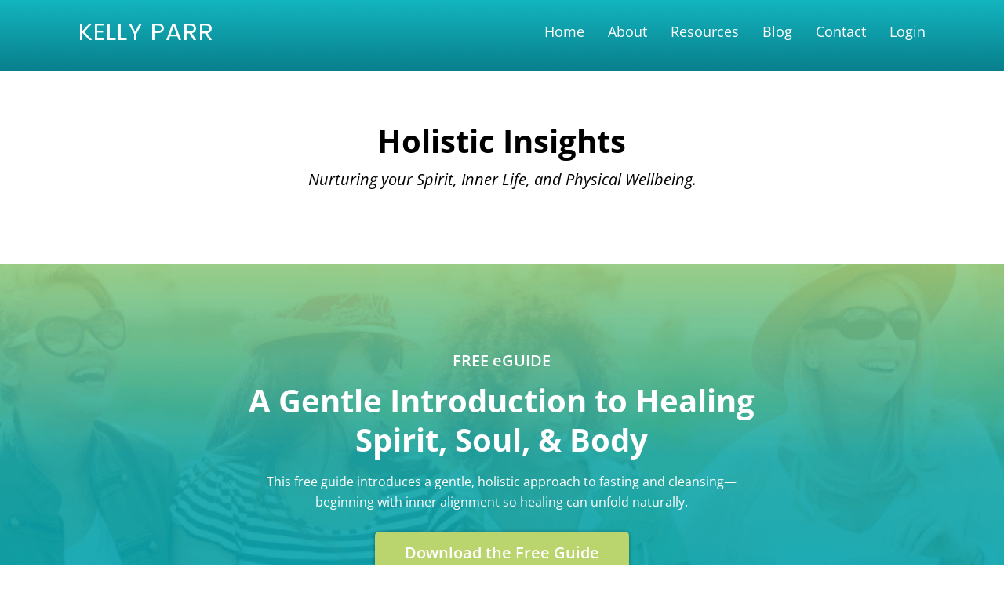

--- FILE ---
content_type: text/html; charset=UTF-8
request_url: https://www.kellyparr.org/posts
body_size: 24086
content:
<!DOCTYPE html><!-- Created with https://systeme.io --><html lang="en-US"><head><link rel="icon" type="image/png" href="/2161783/6395bcff0a2e3_favicon-32x32.png"><link rel="apple-touch-icon" href="/2161783/6395bcff0a2e3_favicon-32x32.png"><meta charSet="utf-8"/><title data-react-helmet="true">Blog</title><meta data-react-helmet="true" name="viewport" content="width=device-width, initial-scale=1"/><meta data-react-helmet="true" name="title" content="Blog"/><meta data-react-helmet="true" name="description"/><meta data-react-helmet="true" name="author" content="Kelly Parr "/><meta data-react-helmet="true" name="keywords" content=""/><meta data-react-helmet="true" property="og:image" content="https://d1yei2z3i6k35z.cloudfront.net/2161783/6441b8c40c0cd_DailyDetoxLogo.Welcome.Donate.png"/><meta data-react-helmet="true" property="og:image:alt" content="Blog"/><meta data-react-helmet="true" property="og:title" content="Blog"/><meta data-react-helmet="true" property="og:description"/><meta data-react-helmet="true" property="og:url" content="https://www.kellyparr.org/posts"/><style data-styled="" data-styled-version="6.1.13">.kcngjQ{position:absolute;width:100%;height:100%;background-image:none;background-size:initial;background-position:50% 50%;background-repeat:repeat;background-attachment:initial;background-color:rgba(255, 255, 255, 1);filter:blur(0px);}/*!sc*/
@media only screen and (max-width: 800px){.kcngjQ{background-image:none;}}/*!sc*/
data-styled.g51[id="sc-fufdwm"]{content:"kcngjQ,"}/*!sc*/
.dIDLbO{position:relative;}/*!sc*/
data-styled.g52[id="sc-Rjrgp"]{content:"dIDLbO,"}/*!sc*/
.covEhb{position:absolute;z-index:0;height:100%;width:100%;top:0;left:0;z-index:-1;filter:blur(0px);background-size:initial;background-position:50% 50%;background-repeat:repeat;background-attachment:initial;background-color:rgba(255, 255, 255, 1);background-image:none;}/*!sc*/
@media only screen and (max-width: 800px){.covEhb{background-image:none;}}/*!sc*/
data-styled.g53[id="sc-frniUE"]{content:"covEhb,"}/*!sc*/
.bfgTro{position:relative;width:100%;}/*!sc*/
data-styled.g57[id="sc-CNKsk"]{content:"bfgTro,"}/*!sc*/
.dnOSOc{display:flex;flex-direction:row;align-items:center;justify-content:center;}/*!sc*/
data-styled.g59[id="sc-gQkENW"]{content:"dnOSOc,"}/*!sc*/
.dBymQD{word-break:break-word;transition:box-shadow 0.1s ease-in-out;flex-basis:inherit;font-size:31px;color:rgba(0, 0, 0, 1);font-family:Poppins;font-weight:400;font-style:normal;letter-spacing:1px;text-align:left;line-height:40px;padding-top:0px;padding-right:0px;padding-bottom:0px;padding-left:0px;}/*!sc*/
.dBymQD a{color:rgba(70, 131, 197, 0);}/*!sc*/
.dBymQD a>span{color:rgba(70, 131, 197, 0);}/*!sc*/
.dBymQD a:hover{box-shadow:inset 0 -1px 0;}/*!sc*/
.dBymQD a>span:hover{box-shadow:inset 0 -1px 0;}/*!sc*/
.dBymQD strong{font-weight:bold;}/*!sc*/
@media only screen and (max-width: 800px){.dBymQD{padding-top:0px;padding-right:0px;padding-bottom:0px;padding-left:0px;font-size:24px;font-weight:400;font-style:normal;letter-spacing:1px;text-align:left;line-height:34px;}}/*!sc*/
.dBymQD p:empty::after{content:' ';white-space:pre;}/*!sc*/
.dOCnpQ{word-break:break-word;transition:box-shadow 0.1s ease-in-out;flex-basis:inherit;font-size:40px;color:rgba(0, 0, 0, 1);font-family:"Open Sans";font-weight:400;font-style:normal;text-align:center;line-height:50px;padding-top:0px;padding-right:0px;padding-bottom:0px;padding-left:0px;}/*!sc*/
.dOCnpQ a{color:rgba(70, 131, 197, 0);}/*!sc*/
.dOCnpQ a>span{color:rgba(70, 131, 197, 0);}/*!sc*/
.dOCnpQ a:hover{box-shadow:inset 0 -1px 0;}/*!sc*/
.dOCnpQ a>span:hover{box-shadow:inset 0 -1px 0;}/*!sc*/
.dOCnpQ strong{font-weight:bold;}/*!sc*/
.dOCnpQ h1,.dOCnpQ h2,.dOCnpQ h3,.dOCnpQ h4,.dOCnpQ h5,.dOCnpQ h6{font-size:40px;color:rgba(0, 0, 0, 1);font-family:"Open Sans";font-weight:400;font-style:normal;text-align:center;line-height:50px;}/*!sc*/
@media only screen and (max-width: 800px){.dOCnpQ{padding-top:0px;padding-right:0px;padding-bottom:0px;padding-left:0px;font-size:35px;font-family:"Open Sans";font-weight:400;font-style:normal;text-align:center;line-height:45px;}.dOCnpQ h1,.dOCnpQ h2,.dOCnpQ h3,.dOCnpQ h4,.dOCnpQ h5,.dOCnpQ h6{font-size:35px;font-family:"Open Sans";font-weight:400;font-style:normal;text-align:center;line-height:45px;}}/*!sc*/
.dOCnpQ p:empty::after{content:' ';white-space:pre;}/*!sc*/
.keVTyf{word-break:break-word;transition:box-shadow 0.1s ease-in-out;flex-basis:inherit;font-size:20px;color:rgba(0, 0, 0, 1);font-family:"Open Sans";font-weight:400;font-style:normal;text-align:center;line-height:23px;padding-top:0px;padding-right:0px;padding-bottom:0px;padding-left:0px;}/*!sc*/
.keVTyf a{color:rgba(70, 131, 197, 0);}/*!sc*/
.keVTyf a>span{color:rgba(70, 131, 197, 0);}/*!sc*/
.keVTyf a:hover{box-shadow:inset 0 -1px 0;}/*!sc*/
.keVTyf a>span:hover{box-shadow:inset 0 -1px 0;}/*!sc*/
.keVTyf strong{font-weight:bold;}/*!sc*/
@media only screen and (max-width: 800px){.keVTyf{padding-top:0px;padding-right:0px;padding-bottom:0px;padding-left:0px;font-size:16px;font-weight:400;font-style:normal;text-align:center;line-height:21px;}}/*!sc*/
.keVTyf p:empty::after{content:' ';white-space:pre;}/*!sc*/
.bPpNZM{word-break:break-word;transition:box-shadow 0.1s ease-in-out;flex-basis:inherit;font-size:20px;color:rgba(0, 0, 0, 1);font-family:"Open Sans";font-weight:600;font-style:normal;text-align:center;line-height:23px;padding-top:0px;padding-right:0px;padding-bottom:0px;padding-left:0px;}/*!sc*/
.bPpNZM a{color:rgba(70, 131, 197, 0);}/*!sc*/
.bPpNZM a>span{color:rgba(70, 131, 197, 0);}/*!sc*/
.bPpNZM a:hover{box-shadow:inset 0 -1px 0;}/*!sc*/
.bPpNZM a>span:hover{box-shadow:inset 0 -1px 0;}/*!sc*/
.bPpNZM strong{font-weight:bold;}/*!sc*/
@media only screen and (max-width: 800px){.bPpNZM{padding-top:0px;padding-right:0px;padding-bottom:0px;padding-left:0px;font-size:18px;font-weight:600;font-style:normal;text-align:center;line-height:28px;}}/*!sc*/
.bPpNZM p:empty::after{content:' ';white-space:pre;}/*!sc*/
.djzNQ{word-break:break-word;transition:box-shadow 0.1s ease-in-out;flex-basis:inherit;font-size:40px;color:rgba(0, 0, 0, 1);font-family:"Open Sans";font-weight:600;font-style:normal;text-align:center;line-height:50px;padding-top:0px;padding-right:0px;padding-bottom:0px;padding-left:0px;}/*!sc*/
.djzNQ a{color:rgba(70, 131, 197, 0);}/*!sc*/
.djzNQ a>span{color:rgba(70, 131, 197, 0);}/*!sc*/
.djzNQ a:hover{box-shadow:inset 0 -1px 0;}/*!sc*/
.djzNQ a>span:hover{box-shadow:inset 0 -1px 0;}/*!sc*/
.djzNQ strong{font-weight:bold;}/*!sc*/
.djzNQ h1,.djzNQ h2,.djzNQ h3,.djzNQ h4,.djzNQ h5,.djzNQ h6{font-size:40px;color:rgba(0, 0, 0, 1);font-family:"Open Sans";font-weight:600;font-style:normal;text-align:center;line-height:50px;}/*!sc*/
@media only screen and (max-width: 800px){.djzNQ{padding-top:0px;padding-right:0px;padding-bottom:0px;padding-left:0px;font-size:30px;font-family:"Open Sans";font-weight:600;font-style:normal;text-align:center;line-height:40px;}.djzNQ h1,.djzNQ h2,.djzNQ h3,.djzNQ h4,.djzNQ h5,.djzNQ h6{font-size:30px;font-family:"Open Sans";font-weight:600;font-style:normal;text-align:center;line-height:40px;}}/*!sc*/
.djzNQ p:empty::after{content:' ';white-space:pre;}/*!sc*/
.hDqgNi{word-break:break-word;transition:box-shadow 0.1s ease-in-out;flex-basis:inherit;font-size:16px;color:rgba(0, 0, 0, 1);font-family:"Open Sans";font-weight:400;font-style:normal;text-align:center;line-height:26px;padding-top:0px;padding-right:0px;padding-bottom:0px;padding-left:0px;background-color:rgba(255, 255, 255, 0);}/*!sc*/
.hDqgNi a{color:rgba(70, 131, 197, 0);}/*!sc*/
.hDqgNi a>span{color:rgba(70, 131, 197, 0);}/*!sc*/
.hDqgNi a:hover{box-shadow:inset 0 -1px 0;}/*!sc*/
.hDqgNi a>span:hover{box-shadow:inset 0 -1px 0;}/*!sc*/
.hDqgNi strong{font-weight:bold;}/*!sc*/
@media only screen and (max-width: 800px){.hDqgNi{padding-top:0px;padding-right:0px;padding-bottom:0px;padding-left:0px;font-size:16px;font-weight:400;font-style:normal;text-align:center;line-height:26px;}}/*!sc*/
.hDqgNi p:empty::after{content:' ';white-space:pre;}/*!sc*/
.bGjcfI{word-break:break-word;transition:box-shadow 0.1s ease-in-out;flex-basis:inherit;font-size:36px;color:rgba(0, 0, 0, 1);font-family:"Open Sans";font-weight:600;font-style:normal;letter-spacing:1px;text-align:left;line-height:43px;padding-top:0px;padding-right:0px;padding-bottom:0px;padding-left:0px;}/*!sc*/
.bGjcfI a{color:rgba(70, 131, 197, 0);}/*!sc*/
.bGjcfI a>span{color:rgba(70, 131, 197, 0);}/*!sc*/
.bGjcfI a:hover{box-shadow:inset 0 -1px 0;}/*!sc*/
.bGjcfI a>span:hover{box-shadow:inset 0 -1px 0;}/*!sc*/
.bGjcfI strong{font-weight:bold;}/*!sc*/
@media only screen and (max-width: 800px){.bGjcfI{padding-top:0px;padding-right:0px;padding-bottom:0px;padding-left:0px;font-size:31px;font-weight:600;font-style:normal;letter-spacing:1px;text-align:center;line-height:40px;}}/*!sc*/
.bGjcfI p:empty::after{content:' ';white-space:pre;}/*!sc*/
.fVtsGU{word-break:break-word;transition:box-shadow 0.1s ease-in-out;flex-basis:inherit;font-size:18px;color:rgba(0, 0, 0, 1);font-family:"Open Sans";font-weight:400;font-style:normal;text-align:left;line-height:32px;padding-top:0px;padding-right:0px;padding-bottom:0px;padding-left:0px;}/*!sc*/
.fVtsGU a{color:rgba(70, 131, 197, 0);}/*!sc*/
.fVtsGU a>span{color:rgba(70, 131, 197, 0);}/*!sc*/
.fVtsGU a:hover{box-shadow:inset 0 -1px 0;}/*!sc*/
.fVtsGU a>span:hover{box-shadow:inset 0 -1px 0;}/*!sc*/
.fVtsGU strong{font-weight:bold;}/*!sc*/
@media only screen and (max-width: 800px){.fVtsGU{padding-top:0px;padding-right:0px;padding-bottom:0px;padding-left:0px;font-size:16px;font-weight:400;font-style:normal;text-align:center;line-height:21px;}}/*!sc*/
.fVtsGU p:empty::after{content:' ';white-space:pre;}/*!sc*/
.cLFxFd{word-break:break-word;transition:box-shadow 0.1s ease-in-out;flex-basis:inherit;font-size:13px;color:rgba(0, 0, 0, 1);font-family:"Open Sans";font-weight:400;font-style:normal;text-align:center;line-height:21px;padding-top:0px;padding-right:0px;padding-bottom:0px;padding-left:0px;}/*!sc*/
.cLFxFd a{color:rgba(70, 131, 197, 0);}/*!sc*/
.cLFxFd a>span{color:rgba(70, 131, 197, 0);}/*!sc*/
.cLFxFd a:hover{box-shadow:inset 0 -1px 0;}/*!sc*/
.cLFxFd a>span:hover{box-shadow:inset 0 -1px 0;}/*!sc*/
.cLFxFd strong{font-weight:bold;}/*!sc*/
@media only screen and (max-width: 800px){.cLFxFd{padding-top:0px;padding-right:0px;padding-bottom:0px;padding-left:0px;font-size:14px;font-weight:400;font-style:normal;text-align:center;line-height:18px;}}/*!sc*/
.cLFxFd p:empty::after{content:' ';white-space:pre;}/*!sc*/
data-styled.g68[id="sc-hylbpc"]{content:"dBymQD,dOCnpQ,keVTyf,bPpNZM,djzNQ,hDqgNi,bGjcfI,fVtsGU,cLFxFd,"}/*!sc*/
.cCSebg{display:flex;flex-direction:column;grid-column-start:1;grid-column-end:13;align-self:flex-start;}/*!sc*/
@media only screen and (max-width: 800px){.cCSebg{align-self:unset;width:100%;grid-column-start:1;grid-column-end:12;padding-left:0;padding-right:0;}}/*!sc*/
.gThjcw{display:flex;flex-direction:column;grid-column-start:1;grid-column-end:6;align-self:flex-start;}/*!sc*/
@media only screen and (max-width: 800px){.gThjcw{align-self:unset;width:100%;grid-column-start:1;grid-column-end:12;padding-left:0;padding-right:0;}}/*!sc*/
.hwOeT{display:flex;flex-direction:column;grid-column-start:6;grid-column-end:13;align-self:flex-start;}/*!sc*/
@media only screen and (max-width: 800px){.hwOeT{align-self:unset;width:100%;grid-column-start:1;grid-column-end:12;padding-left:0;padding-right:0;}}/*!sc*/
.yffpr{display:flex;flex-direction:column;grid-column-start:1;grid-column-end:5;align-self:flex-start;}/*!sc*/
@media only screen and (max-width: 800px){.yffpr{align-self:unset;width:100%;grid-column-start:1;grid-column-end:12;padding-left:0;padding-right:0;}}/*!sc*/
.duDdUV{display:flex;flex-direction:column;grid-column-start:1;grid-column-end:4;align-self:flex-start;}/*!sc*/
.cSWVOH{display:flex;flex-direction:column;grid-column-start:4;grid-column-end:7;align-self:flex-start;}/*!sc*/
.cpHtAS{display:flex;flex-direction:column;grid-column-start:7;grid-column-end:10;align-self:flex-start;}/*!sc*/
.fBPhjn{display:flex;flex-direction:column;grid-column-start:10;grid-column-end:13;align-self:flex-start;}/*!sc*/
.cezhSf{display:flex;flex-direction:column;grid-column-start:5;grid-column-end:9;align-self:flex-start;}/*!sc*/
@media only screen and (max-width: 800px){.cezhSf{align-self:unset;width:100%;grid-column-start:1;grid-column-end:12;padding-left:0;padding-right:0;}}/*!sc*/
.bWRYVg{display:flex;flex-direction:column;grid-column-start:9;grid-column-end:13;align-self:flex-start;}/*!sc*/
@media only screen and (max-width: 800px){.bWRYVg{align-self:unset;width:100%;grid-column-start:1;grid-column-end:12;padding-left:0;padding-right:0;}}/*!sc*/
data-styled.g71[id="sc-ljLmeM"]{content:"cCSebg,gThjcw,hwOeT,yffpr,duDdUV,cSWVOH,cpHtAS,fBPhjn,cezhSf,bWRYVg,"}/*!sc*/
.fVHUZu{display:block;max-width:100%;object-fit:contain;width:40px;}/*!sc*/
.dVYMnb{display:block;max-width:100%;object-fit:contain;width:40px;}/*!sc*/
@media only screen and (max-width: 800px){.dVYMnb{width:45px;}}/*!sc*/
.cvQbwf{display:block;max-width:100%;object-fit:contain;width:229px;}/*!sc*/
data-styled.g121[id="sc-bKXUjo"]{content:"fVHUZu,dVYMnb,cvQbwf,"}/*!sc*/
.fkGfGp{align-self:flex-start;}/*!sc*/
.nRpiE{align-self:center;}/*!sc*/
data-styled.g122[id="sc-edsqmr"]{content:"fkGfGp,nRpiE,"}/*!sc*/
.iatMcF{position:relative;display:block;height:0;overflow:visible;padding-bottom:100.00%;}/*!sc*/
.TDmQz{position:relative;display:block;height:0;overflow:visible;padding-bottom:102.04%;}/*!sc*/
.khyYFY{position:relative;display:block;height:0;overflow:visible;padding-bottom:80.00%;}/*!sc*/
.eFNMnx{position:relative;display:block;height:0;overflow:visible;padding-bottom:21.79%;}/*!sc*/
data-styled.g123[id="sc-fXwCOG"]{content:"iatMcF,TDmQz,khyYFY,eFNMnx,"}/*!sc*/
.bOQlFj{width:100%;max-width:30px;}/*!sc*/
@media only screen and (max-width: 800px){.bOQlFj{max-width:25px;}}/*!sc*/
data-styled.g133[id="sc-eEVuZf"]{content:"bOQlFj,"}/*!sc*/
.gThTax{outline:none;display:flex;background-color:transparent;border:none;padding:0;cursor:pointer;text-align:right;font-size:18px;color:rgba(255, 255, 255, 1);font-family:inherit;line-height:30px;transition:box-shadow 0.1s ease-in-out;}/*!sc*/
.gThTax:hover{color:rgba(255, 255, 255, 1);text-decoration-color:rgba(255, 255, 255, 1);text-decoration-line:underline;text-decoration-thickness:3px;text-underline-offset:10px;}/*!sc*/
@media only screen and (max-width: 800px){.gThTax{overflow-wrap:anywhere;font-size:18px;color:rgba(255, 255, 255, 1);line-height:28px;color:rgba(255, 255, 255, 1);transition:box-shadow 0.1s ease-in-out;}.gThTax:hover{color:rgba(255, 255, 255, 1);}}/*!sc*/
.gztTIe{outline:none;display:flex;background-color:transparent;border:none;padding:0;cursor:pointer;text-align:left;font-size:18px;color:rgba(255, 255, 255, 1);font-family:inherit;line-height:30px;transition:box-shadow 0.1s ease-in-out;}/*!sc*/
.gztTIe:hover{color:rgba(255, 255, 255, 1);text-decoration-color:rgba(255, 255, 255, 1);text-decoration-line:underline;text-decoration-thickness:3px;text-underline-offset:10px;}/*!sc*/
@media only screen and (max-width: 800px){.gztTIe{overflow-wrap:anywhere;font-size:18px;color:rgba(255, 255, 255, 1);line-height:28px;color:rgba(255, 255, 255, 1);transition:box-shadow 0.1s ease-in-out;}.gztTIe:hover{color:rgba(255, 255, 255, 1);}}/*!sc*/
data-styled.g134[id="sc-dtOqdk"]{content:"gThTax,gztTIe,"}/*!sc*/
.gYTuXi{min-height:20px;display:flex;justify-content:flex-end;padding-top:0px;padding-right:0px;padding-bottom:0px;padding-left:0px;}/*!sc*/
@media only screen and (max-width: 800px){.gYTuXi{display:none;justify-content:flex-start;padding-top:0px;padding-right:0px;padding-bottom:0px;padding-left:0px;}}/*!sc*/
data-styled.g135[id="sc-hPGoDJ"]{content:"gYTuXi,"}/*!sc*/
.gqREtj{display:block;width:33px;height:4px;position:relative;border-radius:3px;z-index:1;transform-origin:4px 0;transition:transform 0.5s cubic-bezier(0.77, 0.2, 0.05, 1),background 0.5s cubic-bezier(0.77, 0.2, 0.05, 1),opacity 0.55s ease,background-color 0.3s 0.15s ease-in;background-color:rgba(255, 255, 255, 1);}/*!sc*/
.gqREtj:not(:last-child){margin-bottom:5px;}/*!sc*/
data-styled.g136[id="sc-kBpWFy"]{content:"gqREtj,"}/*!sc*/
.cVWYWf{display:none;position:relative;padding-top:0px;padding-right:0px;padding-bottom:0px;padding-left:0px;z-index:0;cursor:pointer;justify-content:flex-end;align-self:end;flex-direction:column;}/*!sc*/
@media only screen and (max-width: 800px){.cVWYWf{display:flex;padding-top:0px;padding-right:0px;padding-bottom:0px;padding-left:0px;}}/*!sc*/
.cVWYWf span:first-child{transform-origin:0 0;}/*!sc*/
.cVWYWf span:nth-last-child(1){transform-origin:0 100%;}/*!sc*/
data-styled.g137[id="sc-dHMlHb"]{content:"cVWYWf,"}/*!sc*/
.hPwqtw{display:flex;justify-content:flex-end;}/*!sc*/
data-styled.g138[id="sc-glpSfM"]{content:"hPwqtw,"}/*!sc*/
.boMGRt{display:flex;gap:5px;align-items:center;width:fit-content;cursor:pointer;}/*!sc*/
data-styled.g141[id="sc-PBvYm"]{content:"boMGRt,"}/*!sc*/
.hvEpdr{display:flex;flex-direction:column;gap:15px;}/*!sc*/
data-styled.g142[id="sc-dCJnfZ"]{content:"hvEpdr,"}/*!sc*/
.eERPsM{margin-top:50px;margin-right:10px;margin-left:10px;list-style:none;padding:0;}/*!sc*/
.eERPsM li{margin-bottom:25px;}/*!sc*/
.eERPsM li:last-of-type{margin-bottom:0;}/*!sc*/
data-styled.g145[id="sc-boxNXC"]{content:"eERPsM,"}/*!sc*/
.bGuyLr{display:none;background-color:rgba(1, 161, 175, 1);top:0;bottom:0;right:0;overflow-y:auto;width:0;z-index:50;transition:width 0.2s ease-in-out;justify-content:flex-end;}/*!sc*/
@media only screen and (max-width: 800px){.bGuyLr{display:flex;position:fixed;justify-content:flex-start;}}/*!sc*/
data-styled.g146[id="sc-ebFFfp"]{content:"bGuyLr,"}/*!sc*/
.bPEsDU{display:grid;position:relative;justify-content:space-between;grid-template-columns:repeat(12, 1fr);column-gap:20px;padding-top:10px;padding-right:10px;padding-bottom:10px;padding-left:10px;background-image:none;background-size:initial;background-position:50% 50%;background-repeat:repeat;background-attachment:initial;column-gap:unset!important;}/*!sc*/
@media only screen and (max-width: 800px){.bPEsDU{padding-top:5px;padding-right:5px;padding-bottom:5px;padding-left:5px;}}/*!sc*/
@media only screen and (max-width: 800px){.bPEsDU{display:flex;flex-direction:column;grid-template-columns:auto;background-image:none;}}/*!sc*/
.gFsJzC{display:grid;position:relative;justify-content:space-between;grid-template-columns:repeat(12, 1fr);column-gap:20px;padding-top:10px;padding-right:10px;padding-bottom:10px;padding-left:10px;background-image:none;background-size:initial;background-position:50% 50%;background-repeat:repeat;background-attachment:initial;}/*!sc*/
@media only screen and (max-width: 800px){.gFsJzC{padding-top:5px;padding-right:5px;padding-bottom:5px;padding-left:5px;}}/*!sc*/
@media only screen and (max-width: 800px){.gFsJzC{display:flex;flex-direction:column;grid-template-columns:auto;background-image:none;}}/*!sc*/
.cVTRhw{display:grid;position:relative;justify-content:space-between;grid-template-columns:repeat(12, 1fr);column-gap:20px;padding-top:0px;padding-right:0px;padding-bottom:0px;padding-left:0px;background-image:none;background-size:initial;background-position:50% 50%;background-repeat:repeat;background-attachment:initial;column-gap:unset!important;}/*!sc*/
@media only screen and (max-width: 800px){.cVTRhw{padding-top:0px;padding-right:0px;padding-bottom:0px;padding-left:0px;}}/*!sc*/
@media only screen and (max-width: 800px){.cVTRhw{display:flex;flex-direction:column;grid-template-columns:auto;background-image:none;}}/*!sc*/
.hGzCBw{display:grid;position:relative;justify-content:space-between;grid-template-columns:repeat(12, 1fr);column-gap:20px;padding-top:15px;padding-right:0px;padding-bottom:15px;padding-left:0px;background-image:none;background-size:initial;background-position:50% 50%;background-repeat:repeat;background-attachment:initial;column-gap:unset!important;}/*!sc*/
@media only screen and (max-width: 800px){.hGzCBw{padding-top:5px;padding-right:5px;padding-bottom:5px;padding-left:5px;}}/*!sc*/
@media only screen and (max-width: 800px){.hGzCBw{display:flex;flex-direction:column;grid-template-columns:auto;background-image:none;}}/*!sc*/
.dgtyIk{display:grid;position:relative;justify-content:space-between;grid-template-columns:repeat(12, 1fr);column-gap:20px;padding-top:10px;padding-right:10px;padding-bottom:10px;padding-left:10px;background-image:none;background-size:initial;background-position:50% 50%;background-repeat:repeat;background-attachment:initial;column-gap:unset!important;}/*!sc*/
@media only screen and (max-width: 800px){.dgtyIk{padding-top:0px;padding-right:5px;padding-bottom:0px;padding-left:5px;}}/*!sc*/
@media only screen and (max-width: 800px){.dgtyIk{display:flex;flex-direction:column;grid-template-columns:auto;background-image:none;}}/*!sc*/
.jSjhhK{display:grid;position:relative;justify-content:space-between;grid-template-columns:repeat(12, 1fr);column-gap:20px;padding-top:10px;padding-right:0px;padding-bottom:10px;padding-left:0px;background-image:none;background-size:initial;background-position:50% 50%;background-repeat:repeat;background-attachment:initial;}/*!sc*/
@media only screen and (max-width: 800px){.jSjhhK{padding-top:5px;padding-right:5px;padding-bottom:5px;padding-left:5px;}}/*!sc*/
@media only screen and (max-width: 800px){.jSjhhK{display:flex;flex-direction:column;grid-template-columns:auto;background-image:none;}}/*!sc*/
.bIcAaN{display:grid;position:relative;justify-content:space-between;grid-template-columns:repeat(12, 1fr);column-gap:20px;padding-top:10px;padding-right:0px;padding-bottom:10px;padding-left:0px;background-image:none;background-size:initial;background-position:50% 50%;background-repeat:repeat;background-attachment:initial;}/*!sc*/
@media only screen and (max-width: 800px){.bIcAaN{padding-top:5px;padding-right:5px;padding-bottom:5px;padding-left:5px;}}/*!sc*/
@media only screen and (max-width: 800px){.bIcAaN{background-image:none;}}/*!sc*/
data-styled.g226[id="sc-hgoLI"]{content:"bPEsDU,gFsJzC,cVTRhw,hGzCBw,dgtyIk,jSjhhK,bIcAaN,"}/*!sc*/
.kcopbO{display:flex;position:relative;background-color:rgba(1, 161, 175, 0);padding-top:0px;padding-right:40px;padding-bottom:10px;padding-left:40px;background-image:url("https://d1yei2z3i6k35z.cloudfront.net/1105895/63d5d02fbafb5_Home-HeaderMenuBG.png");background-size:cover;background-position:50% 50%;background-repeat:no-repeat;background-attachment:initial;}/*!sc*/
@media only screen and (max-width: 800px){.kcopbO{padding-top:0px;padding-right:5px;padding-bottom:0px;padding-left:5px;}}/*!sc*/
@media only screen and (max-width: 800px){.kcopbO{background-image:url("https://d1yei2z3i6k35z.cloudfront.net/1105895/63d5d02fbafb5_Home-HeaderMenuBG.png");}}/*!sc*/
.hYvKqo{display:flex;position:relative;padding-top:0px;padding-right:0px;padding-bottom:0px;padding-left:0px;background-image:none;background-size:initial;background-position:50% 50%;background-repeat:no-repeat;background-attachment:initial;}/*!sc*/
@media only screen and (max-width: 800px){.hYvKqo{padding-top:0px;padding-right:0px;padding-bottom:0px;padding-left:0px;}}/*!sc*/
@media only screen and (max-width: 800px){.hYvKqo{background-image:none;}}/*!sc*/
.elnMCf{display:flex;position:relative;padding-top:50px;padding-right:40px;padding-bottom:21px;padding-left:40px;background-image:none;background-size:100%;background-position:50% 0%;background-repeat:no-repeat;background-attachment:initial;}/*!sc*/
@media only screen and (max-width: 800px){.elnMCf{padding-top:50px;padding-right:10px;padding-bottom:43px;padding-left:10px;}}/*!sc*/
@media only screen and (max-width: 800px){.elnMCf{background-image:none;}}/*!sc*/
.iuEYuE{display:flex;position:relative;padding-top:40px;padding-right:40px;padding-bottom:40px;padding-left:40px;background-image:none;background-size:initial;background-position:50% 50%;background-repeat:no-repeat;background-attachment:initial;}/*!sc*/
@media only screen and (max-width: 800px){.iuEYuE{padding-top:5px;padding-right:5px;padding-bottom:5px;padding-left:5px;}}/*!sc*/
@media only screen and (max-width: 800px){.iuEYuE{background-image:none;}}/*!sc*/
.kEohiQ{display:flex;position:relative;padding-top:21px;padding-right:40px;padding-bottom:150px;padding-left:40px;background-image:url("https://d1yei2z3i6k35z.cloudfront.net/1105895/63d9c56064a69_FooterBGCopy.png");background-size:cover;background-position:50% 50%;background-repeat:no-repeat;background-attachment:initial;}/*!sc*/
@media only screen and (max-width: 800px){.kEohiQ{padding-top:37px;padding-right:10px;padding-bottom:141px;padding-left:10px;}}/*!sc*/
@media only screen and (max-width: 800px){.kEohiQ{background-image:url("https://d1yei2z3i6k35z.cloudfront.net/1105895/63d9c56064a69_FooterBGCopy.png");}}/*!sc*/
.fBhMWQ{display:flex;position:relative;background-color:rgba(1, 161, 175, 1);padding-top:16px;padding-right:39px;padding-bottom:20px;padding-left:39px;background-image:none;background-size:initial;background-position:50% 50%;background-repeat:no-repeat;background-attachment:initial;}/*!sc*/
@media only screen and (max-width: 800px){.fBhMWQ{padding-top:30px;padding-right:5px;padding-bottom:30px;padding-left:5px;}}/*!sc*/
@media only screen and (max-width: 800px){.fBhMWQ{background-image:none;}}/*!sc*/
data-styled.g238[id="sc-bmxOz"]{content:"kcopbO,hYvKqo,elnMCf,iuEYuE,kEohiQ,fBhMWQ,"}/*!sc*/
.bKEbLP{max-width:1120px;width:100%;margin:auto;}/*!sc*/
@media only screen and (max-width: 800px){.bKEbLP{max-width:initial;}}/*!sc*/
.cqbDYR{max-width:100%;width:100%;margin:auto;}/*!sc*/
@media only screen and (max-width: 800px){.cqbDYR{max-width:initial;}}/*!sc*/
.knCgHS{max-width:960px;width:100%;margin:auto;}/*!sc*/
@media only screen and (max-width: 800px){.knCgHS{max-width:initial;}}/*!sc*/
data-styled.g239[id="sc-iunwHu"]{content:"bKEbLP,cqbDYR,knCgHS,"}/*!sc*/
html{box-sizing:border-box;scroll-behavior:smooth;overscroll-behavior-x:none;}/*!sc*/
body{margin:0;}/*!sc*/
a{text-decoration:none;}/*!sc*/
p span>a[href^="tel:"]{color:inherit;}/*!sc*/
p{margin:0;}/*!sc*/
*,*:before,*:after{box-sizing:inherit;}/*!sc*/
*{-webkit-font-smoothing:antialiased;}/*!sc*/
h1,h2,h3,h4,h5,h6{margin:0;font-weight:normal;}/*!sc*/
section h1{margin:0;}/*!sc*/
button,input{margin:0;font-family:unset;}/*!sc*/
ul{margin:0;}/*!sc*/
.fixed{position:fixed;top:0px;left:0px;width:320px;height:50px;background:red;-webkit-backface-visibility:hidden;}/*!sc*/
data-styled.g564[id="sc-global-cFbOWI1"]{content:"sc-global-cFbOWI1,"}/*!sc*/
.ecuSCb{position:relative;text-align:initial;margin:0px 0px 0px 0px;}/*!sc*/
@media only screen and (max-width: 800px){.ecuSCb{margin-top:0px;margin-right:0px;margin-bottom:0px;margin-left:0px;}}/*!sc*/
.hpNnXk{position:relative;text-align:initial;display:flex;flex-direction:column;margin:5px 0px 0px 0px;}/*!sc*/
@media only screen and (max-width: 800px){.hpNnXk{margin-top:-30px;margin-right:0px;margin-bottom:0px;margin-left:0px;}}/*!sc*/
.gaGDei{position:relative;text-align:initial;margin:0px 0px 0px 0px;}/*!sc*/
@media only screen and (max-width: 800px){.gaGDei{margin-top:0px;margin-right:0px;margin-bottom:-40px;margin-left:0px;}}/*!sc*/
.cNgutK{position:relative;text-align:initial;margin:12px 50px 0px 52px;}/*!sc*/
@media only screen and (max-width: 800px){.cNgutK{margin-top:0px;margin-right:0px;margin-bottom:0px;margin-left:0px;}}/*!sc*/
.cdyWeH{position:relative;text-align:initial;margin:-39px 0px -39px 0px;}/*!sc*/
@media only screen and (max-width: 800px){.cdyWeH{margin-top:0px;margin-right:0px;margin-bottom:0px;margin-left:0px;}}/*!sc*/
.jWsYNf{position:relative;text-align:initial;margin:80px 0px 0px 0px;}/*!sc*/
@media only screen and (max-width: 800px){.jWsYNf{margin-top:80px;margin-right:0px;margin-bottom:0px;margin-left:0px;}}/*!sc*/
.cWQeNu{position:relative;text-align:initial;margin:15px 0px 15px 0px;}/*!sc*/
@media only screen and (max-width: 800px){.cWQeNu{margin-top:10px;margin-right:0px;margin-bottom:0px;margin-left:0px;}}/*!sc*/
.eHfZlu{position:relative;text-align:initial;margin:0px 0px 0px 0px;}/*!sc*/
@media only screen and (max-width: 800px){.eHfZlu{margin-top:10px;margin-right:0px;margin-bottom:0px;margin-left:0px;}}/*!sc*/
.fuULoT{position:relative;text-align:initial;display:flex;flex-direction:column;margin:25px 0px 0px 0px;}/*!sc*/
@media only screen and (max-width: 800px){.fuULoT{margin-top:20px;margin-right:0px;margin-bottom:5px;margin-left:0px;}}/*!sc*/
.ktOjwB{position:relative;text-align:initial;margin:20px 0px 0px 0px;}/*!sc*/
@media only screen and (max-width: 800px){.ktOjwB{margin-top:0px;margin-right:0px;margin-bottom:0px;margin-left:0px;}}/*!sc*/
.gyUAck{position:relative;text-align:initial;margin:0px 102px 0px 0px;}/*!sc*/
@media only screen and (max-width: 800px){.gyUAck{margin-top:0px;margin-right:50px;margin-bottom:0px;margin-left:50px;}}/*!sc*/
.jwGSeL{position:relative;text-align:initial;display:flex;flex-direction:column;margin:0px 0px 0px 0px;}/*!sc*/
@media only screen and (max-width: 800px){.jwGSeL{margin-top:0px;margin-right:0px;margin-bottom:0px;margin-left:0px;}}/*!sc*/
.grjRwn{position:relative;text-align:initial;display:flex;flex-direction:column;margin:5px 0px 0px 0px;}/*!sc*/
@media only screen and (max-width: 800px){.grjRwn{margin-top:5px;margin-right:0px;margin-bottom:0px;margin-left:0px;}}/*!sc*/
.cotIPE{position:relative;text-align:initial;margin:10px 0px 0px 0px;}/*!sc*/
@media only screen and (max-width: 800px){.cotIPE{margin-top:20px;margin-right:0px;margin-bottom:0px;margin-left:0px;}}/*!sc*/
.cUAaIK{position:relative;text-align:initial;display:flex;flex-direction:column;margin:-7px 0px 0px 0px;}/*!sc*/
@media only screen and (max-width: 800px){.cUAaIK{margin-top:30px;margin-right:0px;margin-bottom:0px;margin-left:0px;}}/*!sc*/
.lhHowQ{position:relative;text-align:initial;margin:2px 0px 0px 0px;}/*!sc*/
@media only screen and (max-width: 800px){.lhHowQ{margin-top:10px;margin-right:0px;margin-bottom:0px;margin-left:0px;}}/*!sc*/
.icjLYy{position:relative;text-align:initial;display:flex;flex-direction:column;margin:10px 0px 0px 0px;}/*!sc*/
@media only screen and (max-width: 800px){.icjLYy{margin-top:10px;margin-right:0px;margin-bottom:5px;margin-left:0px;}}/*!sc*/
data-styled.g567[id="sc-fSXmZP"]{content:"ecuSCb,hpNnXk,gaGDei,cNgutK,cdyWeH,jWsYNf,cWQeNu,eHfZlu,fuULoT,ktOjwB,gyUAck,jwGSeL,grjRwn,cotIPE,cUAaIK,lhHowQ,icjLYy,"}/*!sc*/
.heqqgc{padding-top:0px;padding-right:0px;padding-bottom:0px;padding-left:0px;}/*!sc*/
@media only screen and (max-width: 800px){.heqqgc{padding-top:0px;padding-right:0px;padding-bottom:40px;padding-left:0px;}}/*!sc*/
data-styled.g570[id="sc-SCgOk"]{content:"heqqgc,"}/*!sc*/
.gambOQ{text-align:center;width:auto;align-self:center;cursor:pointer;background:rgba(186, 212, 110, 1);padding-top:15px;padding-right:38px;padding-bottom:15px;padding-left:38px;font-size:20px;color:rgba(255, 255, 255, 1);font-family:"Open Sans";font-weight:600;font-style:normal;border-top-left-radius:5px;border-top-right-radius:5px;border-bottom-left-radius:5px;border-bottom-right-radius:5px;border-style:none;border-width:3px;border-top-width:0;border-left-width:0;border-right-width:0;border-color:rgba(1,77,130,1);box-shadow:0 1px 5px rgba(0, 0, 0, 0.4);line-height:23px;transition-duration:0.3s;transition-property:color,transform,background;}/*!sc*/
.gambOQ:disabled{cursor:default;opacity:0.7;}/*!sc*/
@media only screen and (max-width: 800px){.gambOQ{width:100%;align-self:center;padding-top:10px;padding-right:5px;padding-bottom:10px;padding-left:5px;font-size:20px;font-family:"Open Sans";font-weight:600;font-style:normal;box-shadow:none;line-height:26px;transition-duration:0.3s;transition-property:color,transform,background;}}/*!sc*/
.loKjBd{text-align:center;width:auto;align-self:center;cursor:pointer;background:rgba(255, 255, 255, 1);padding-top:12px;padding-right:39px;padding-bottom:12px;padding-left:39px;font-size:15px;color:rgba(50, 161, 175, 1);font-family:Poppins;font-weight:700;font-style:normal;border-top-left-radius:10px;border-top-right-radius:10px;border-bottom-left-radius:10px;border-bottom-right-radius:10px;border-style:none;border-width:3px;border-top-width:0;border-left-width:0;border-right-width:0;border-color:rgba(1,77,130,1);box-shadow:none;line-height:19px;transition-duration:0.3s;transition-property:color,transform,background;}/*!sc*/
.loKjBd:disabled{cursor:default;opacity:0.7;}/*!sc*/
@media only screen and (max-width: 800px){.loKjBd{width:auto;align-self:center;padding-top:15px;padding-right:38px;padding-bottom:15px;padding-left:38px;font-size:15px;font-family:Poppins;font-weight:700;font-style:normal;box-shadow:none;line-height:20px;transition-duration:0.3s;transition-property:color,transform,background;}}/*!sc*/
data-styled.g575[id="sc-ggCwiM"]{content:"gambOQ,loKjBd,"}/*!sc*/
.jbGqdW{display:flex;width:100%;height:100%;min-height:100vh;position:relative;font-family:Open Sans;font-weight:400;font-style:normal;}/*!sc*/
data-styled.g613[id="sc-hnpjBz"]{content:"jbGqdW,"}/*!sc*/
</style><link data-react-helmet="true" rel="canonical" href="https://www.kellyparr.org/posts"/><style type="text/css">@font-face {
            font-family: "Open Sans";
            font-style: normal;
            font-weight: 400;
            src: url(https://d3syewzhvzylbl.cloudfront.net/fonts/google-fonts/opensans/regular.woff2) format('woff2');
          }
        

          @font-face {
            font-family: "Open Sans";
            font-style: italic;
            font-weight: 400;
            src: url(https://d3syewzhvzylbl.cloudfront.net/fonts/google-fonts/opensans/italic.woff2) format('woff2');
          }
        

          @font-face {
            font-family: "Open Sans";
            font-style: normal;
            font-weight: 700;
            src: url(https://d3syewzhvzylbl.cloudfront.net/fonts/google-fonts/opensans/700.woff2) format('woff2');
          }
        

          @font-face {
            font-family: "Open Sans";
            font-style: normal;
            font-weight: 600;
            src: url(https://d3syewzhvzylbl.cloudfront.net/fonts/google-fonts/opensans/600.woff2) format('woff2');
          }
        

          @font-face {
            font-family: "Poppins";
            font-style: normal;
            font-weight: 700;
            src: url(https://d3syewzhvzylbl.cloudfront.net/fonts/google-fonts/poppins/700.woff2) format('woff2');
          }
        

          @font-face {
            font-family: "Poppins";
            font-style: normal;
            font-weight: 400;
            src: url(https://d3syewzhvzylbl.cloudfront.net/fonts/google-fonts/poppins/regular.woff2) format('woff2');
          }</style><link rel="stylesheet" href="https://d3fit27i5nzkqh.cloudfront.net/assets/css/optimizedFontAwesome.css"/><style>.fal{-moz-osx-font-smoothing:grayscale;-webkit-font-smoothing:antialiased;display:var(--fa-display,inline-block);font-style:normal;font-variant:normal;line-height:1;text-rendering:auto;}.fal{font-family:"Font Awesome 6 Pro";font-weight:300;}.fa-chevron-circle-left:before{content:"\f137";}.fa-chevron-circle-right:before{content:"\f138";}.fas{-moz-osx-font-smoothing:grayscale;-webkit-font-smoothing:antialiased;display:var(--fa-display,inline-block);font-style:normal;font-variant:normal;line-height:1;text-rendering:auto;}.fas{font-family:"Font Awesome 6 Pro";font-weight:900;}.fa-chevron-down:before{content:"\f078";}.fa-chevron-left:before{content:"\f053";}.fad.fa-chevron-right:after{content:"\f054\f054";}.fad{-moz-osx-font-smoothing:grayscale;-webkit-font-smoothing:antialiased;display:var(--fa-display,inline-block);font-style:normal;font-variant:normal;line-height:1;text-rendering:auto;}.fad{position:relative;font-family:"Font Awesome 6 Duotone";font-weight:900;letter-spacing:normal;}.fad:before{position:absolute;color:var(--fa-primary-color,inherit);opacity:var(--fa-primary-opacity,1);}.fad:after{color:var(--fa-secondary-color,inherit);}.fad:after{opacity:var(--fa-secondary-opacity,0.4);}.fa-chevron-right:before{content:"\f054";}.fa-chevron-up:before{content:"\f077";}.fa-circle:before{content:"\f111";}.far{-moz-osx-font-smoothing:grayscale;-webkit-font-smoothing:antialiased;display:var(--fa-display,inline-block);font-style:normal;font-variant:normal;line-height:1;text-rendering:auto;}.far{font-family:"Font Awesome 6 Pro";font-weight:400;}.fa-clock:before{content:"\f017";}.fa-eye:before{content:"\f06e";}.fa-eye-slash:before{content:"\f070";}.fa{font-family:var(--fa-style-family,"Font Awesome 6 Pro");font-weight:var(--fa-style,900);}.fa{-moz-osx-font-smoothing:grayscale;-webkit-font-smoothing:antialiased;display:var(--fa-display,inline-block);font-style:normal;font-variant:normal;line-height:1;text-rendering:auto;}.fa-times:before{content:"\f00d";}</style> <meta property="og:type" content="article"/></head><body><div id="app"><div class="sc-hnpjBz jbGqdW"><div class="sc-CNKsk bfgTro"><div class="sc-frniUE covEhb"></div><div class="sc-fSXmZP ecuSCb"><section id="section-bc17d843" class="sc-bmxOz kcopbO"><div width="1120px" class="sc-iunwHu bKEbLP"><div class="sc-fSXmZP ecuSCb"><div id="row-a6427b73" class="sc-hgoLI bPEsDU"><div size="12" class="sc-ljLmeM cCSebg"><div class="sc-fSXmZP ecuSCb"><div id="row-93f2b63f" class="sc-hgoLI gFsJzC"><div size="5" class="sc-ljLmeM gThjcw"><div class="sc-fSXmZP ecuSCb"><div id="text-de3cc043" font-size="31" font-family="Poppins" color="rgba(0, 0, 0, 1)" font-style="normal" font-weight="400" letter-spacing="1" class="sc-hylbpc dBymQD"><div><p><span style="color: rgb(255, 255, 255)">KELLY PARR</span></p></div></div></div></div><div size="7" class="sc-ljLmeM hwOeT"><div class="sc-fSXmZP hpNnXk"><div id="menu-3ca02773" class="sc-hPGoDJ gYTuXi"><a href="https://www.kellyparr.org/" color="rgba(255, 255, 255, 1)" font-size="18" font-family="inherit" class="sc-dtOqdk gThTax">Home</a><div class="sc-eEVuZf bOQlFj"></div><a href="https://www.kellyparr.org/about" color="rgba(255, 255, 255, 1)" font-size="18" font-family="inherit" class="sc-dtOqdk gThTax">About</a><div class="sc-eEVuZf bOQlFj"></div><a href="https://www.kellyparr.org/resources" color="rgba(255, 255, 255, 1)" font-size="18" font-family="inherit" class="sc-dtOqdk gThTax">Resources</a><div class="sc-eEVuZf bOQlFj"></div><a href="https://www.kellyparr.org/posts" color="rgba(255, 255, 255, 1)" font-size="18" font-family="inherit" class="sc-dtOqdk gThTax">Blog</a><div class="sc-eEVuZf bOQlFj"></div><a href="https://www.kellyparr.org/contact" color="rgba(255, 255, 255, 1)" font-size="18" font-family="inherit" class="sc-dtOqdk gThTax">Contact</a><div class="sc-eEVuZf bOQlFj"></div><a href="/dashboard/en/login" color="rgba(255, 255, 255, 1)" font-size="18" font-family="inherit" class="sc-dtOqdk gThTax">Login</a></div><div class="sc-glpSfM hPwqtw"><div class="sc-dHMlHb cVWYWf"><span class="sc-kBpWFy gqREtj"></span><span class="sc-kBpWFy gqREtj"></span><span class="sc-kBpWFy gqREtj"></span></div></div><div id="side-menu-3ca02773" class="sc-ebFFfp bGuyLr"><ul spacing="25" class="sc-boxNXC eERPsM"><li><div class="sc-dCJnfZ hvEpdr"><div class="sc-PBvYm boMGRt"><a href="https://www.kellyparr.org/" font-size="18" font-family="inherit" color="rgba(255, 255, 255, 1)" class="sc-dtOqdk gztTIe">Home</a></div></div></li><li><div class="sc-dCJnfZ hvEpdr"><div class="sc-PBvYm boMGRt"><a href="https://www.kellyparr.org/about" font-size="18" font-family="inherit" color="rgba(255, 255, 255, 1)" class="sc-dtOqdk gztTIe">About</a></div></div></li><li><div class="sc-dCJnfZ hvEpdr"><div class="sc-PBvYm boMGRt"><a href="https://www.kellyparr.org/resources" font-size="18" font-family="inherit" color="rgba(255, 255, 255, 1)" class="sc-dtOqdk gztTIe">Resources</a></div></div></li><li><div class="sc-dCJnfZ hvEpdr"><div class="sc-PBvYm boMGRt"><a href="https://www.kellyparr.org/posts" font-size="18" font-family="inherit" color="rgba(255, 255, 255, 1)" class="sc-dtOqdk gztTIe">Blog</a></div></div></li><li><div class="sc-dCJnfZ hvEpdr"><div class="sc-PBvYm boMGRt"><a href="https://www.kellyparr.org/contact" font-size="18" font-family="inherit" color="rgba(255, 255, 255, 1)" class="sc-dtOqdk gztTIe">Contact</a></div></div></li><li><div class="sc-dCJnfZ hvEpdr"><div class="sc-PBvYm boMGRt"><a href="/dashboard/en/login" font-size="18" font-family="inherit" color="rgba(255, 255, 255, 1)" class="sc-dtOqdk gztTIe">Login</a></div></div></li></ul></div></div></div></div></div></div></div></div></div></section></div><div class="sc-fSXmZP ecuSCb"><section id="section-7eb46f8d" class="sc-bmxOz hYvKqo"><div width="100%" class="sc-iunwHu cqbDYR"><div class="sc-fSXmZP ecuSCb"><div id="row-d41f0178" class="sc-hgoLI cVTRhw"><div size="12" class="sc-ljLmeM cCSebg"><div class="sc-SCgOk heqqgc"><div class="sc-Rjrgp dIDLbO"><div class="sc-fufdwm kcngjQ"></div><div class="sc-fSXmZP gaGDei"><section id="section-d7228731" class="sc-bmxOz elnMCf"><div width="1120px" class="sc-iunwHu bKEbLP"><div class="sc-fSXmZP ecuSCb"><div id="row-6e79639c" class="sc-hgoLI hGzCBw"><div size="12" class="sc-ljLmeM cCSebg"><div class="sc-fSXmZP ecuSCb"><div id="headline-3e0a7d34" font-size="40" color="rgba(0, 0, 0, 1)" font-family="Open Sans" font-style="normal" font-weight="400" class="sc-hylbpc dOCnpQ"><p dir="ltr"><strong>Holistic Insights</strong></p></div></div><div class="sc-fSXmZP cNgutK"><div id="text-5b2fa0c1" font-size="20" font-family="Open Sans" color="rgba(0, 0, 0, 1)" font-style="normal" font-weight="400" class="sc-hylbpc keVTyf"><div><p dir="ltr"><span style="color: rgb(0, 0, 0)"><em>Nurturing your Spirit, Inner Life, and Physical Wellbeing.</em></span></p></div></div></div></div></div></div></div></section></div><div class="sc-fSXmZP ecuSCb"><section id="section-1193f1af" class="sc-bmxOz iuEYuE"><div width="100%" class="sc-iunwHu cqbDYR"><div class="sc-fSXmZP ecuSCb"><div id="row-0b869605" class="sc-hgoLI bPEsDU"><div size="12" class="sc-ljLmeM cCSebg"></div></div></div></div></section></div></div></div></div></div></div></div></section></div><div class="sc-fSXmZP cdyWeH"><section id="section-66254210" class="sc-bmxOz kEohiQ"><div width="960px" class="sc-iunwHu knCgHS"><div class="sc-fSXmZP jWsYNf"><div id="row-b413c7f9" class="sc-hgoLI dgtyIk"><div size="12" class="sc-ljLmeM cCSebg"><div class="sc-fSXmZP ecuSCb"><div id="text-6f891139" font-size="20" font-family="Open Sans" color="rgba(0, 0, 0, 1)" font-style="normal" font-weight="600" class="sc-hylbpc bPpNZM"><div><p><span style="color: rgb(255, 255, 255)">FREE eGUIDE</span></p></div></div></div><div class="sc-fSXmZP cWQeNu"><div id="headline-7db2a2f7" font-size="40" color="rgba(0, 0, 0, 1)" font-family="Open Sans" font-style="normal" font-weight="600" class="sc-hylbpc djzNQ"><p dir="ltr"><span style="color: rgb(255, 255, 255)"><strong>A Gentle Introduction to Healing </strong></span><br><span style="color: rgb(255, 255, 255)"><strong>Spirit, Soul, &amp; Body</strong></span></p></div></div><div class="sc-fSXmZP eHfZlu"><div id="text-5d3e57a1" font-size="16" font-family="Open Sans" color="rgba(0, 0, 0, 1)" font-style="normal" font-weight="400" class="sc-hylbpc hDqgNi"><div><p dir="ltr"><span style="color: rgb(255, 255, 255)">This free guide introduces a gentle, holistic approach to fasting and cleansing—</span></p><p dir="ltr"><span style="color: rgb(255, 255, 255)">beginning with inner alignment so healing can unfold naturally.</span></p></div></div></div><div class="sc-fSXmZP fuULoT"><a data-test-ui="open-url-button" id="button-7a829e01" target="_blank" rel="noopener noreferrer" href="https://www.kellyparr.org/3secrets" color="rgba(255, 255, 255, 1)" font-family="Open Sans" font-weight="600" font-style="normal" font-size="20" width="auto" class="sc-ggCwiM gambOQ"><div class="sc-gQkENW dnOSOc">Download the Free Guide</div></a></div></div></div></div></div></section></div><div class="sc-fSXmZP ecuSCb"><section id="section-a3490ced" class="sc-bmxOz fBhMWQ"><div width="960px" class="sc-iunwHu knCgHS"><div class="sc-fSXmZP ecuSCb"><div id="row-60890f3a" class="sc-hgoLI jSjhhK"><div size="4" class="sc-ljLmeM yffpr"><div class="sc-fSXmZP ktOjwB"><div id="text-2d0e15e7" font-size="36" font-family="Open Sans" color="rgba(0, 0, 0, 1)" font-style="normal" font-weight="600" letter-spacing="1" class="sc-hylbpc bGjcfI"><div><p><span style="color: rgb(255, 255, 255)">KELLY PARR</span></p></div></div></div><div class="sc-fSXmZP gyUAck"><div id="row-b2e7b5eb" class="sc-hgoLI bIcAaN"><div size="3" class="sc-ljLmeM duDdUV"><div class="sc-fSXmZP jwGSeL"><div width="40" class="sc-edsqmr fkGfGp"><picture class="sc-fXwCOG iatMcF"><a href="#" rel="noopener noreferrer" target="_blank"><img id="image-babe40c8" src="https://d1yei2z3i6k35z.cloudfront.net/2161783/63e5a8aab2917_icons8-instagram-90.png" width="40" loading="lazy" class="sc-bKXUjo fVHUZu"/></a></picture></div></div></div><div size="3" class="sc-ljLmeM cSWVOH"><div class="sc-fSXmZP jwGSeL"><div width="40" class="sc-edsqmr fkGfGp"><picture class="sc-fXwCOG TDmQz"><a href="https://www.youtube.com/channel/UCIXaqPqGTkom19sGkWFw1sA" rel="noopener noreferrer" target="_blank"><img id="image-e389ea9e" src="https://d1yei2z3i6k35z.cloudfront.net/1105895/63d5d5d70eb77_yt.png" width="40" loading="lazy" class="sc-bKXUjo fVHUZu"/></a></picture></div></div></div><div size="3" class="sc-ljLmeM cpHtAS"><div class="sc-fSXmZP jwGSeL"><div width="40" class="sc-edsqmr fkGfGp"><picture class="sc-fXwCOG iatMcF"><a href="https://www.facebook.com/kparr" rel="noopener noreferrer" target="_blank"><img id="image-e47cc374" src="https://d1yei2z3i6k35z.cloudfront.net/1105895/63cc2e560d360_fb.png" width="40" loading="lazy" class="sc-bKXUjo fVHUZu"/></a></picture></div></div></div><div size="3" class="sc-ljLmeM fBPhjn"><div class="sc-fSXmZP grjRwn"><div width="40" class="sc-edsqmr fkGfGp"><picture class="sc-fXwCOG khyYFY"><a href="https://twitter.com/SpiritSoulBody" rel="noopener noreferrer" target="_blank"><img id="image-f469e840" src="https://d1yei2z3i6k35z.cloudfront.net/1105895/63cc2e5ca4790_twi.png" width="40" loading="lazy" class="sc-bKXUjo dVYMnb"/></a></picture></div></div></div></div></div></div><div size="4" class="sc-ljLmeM cezhSf"><div class="sc-fSXmZP cotIPE"><div id="text-ed56678e" font-size="18" font-family="Open Sans" color="rgba(0, 0, 0, 1)" font-style="normal" font-weight="400" class="sc-hylbpc fVtsGU"><div><p><a href="https://www.kellyparr.org/" style="cursor: pointer "><span style="color: rgb(255, 255, 255)">Home</span></a></p><p><a href="https://www.kellyparr.org/about" style="cursor: pointer "><span style="color: rgb(255, 255, 255)">About</span></a></p><p><a href="https://www.kellyparr.org/resources" style="cursor: pointer "><span style="color: rgb(255, 255, 255)">Resources</span></a></p><p><a href="https://www.kellyparr.org/posts" style="cursor: pointer "><span style="color: rgb(255, 255, 255)">Blog</span></a></p><p><a href="https://www.kellyparr.org/contact" style="cursor: pointer "><span style="color: rgb(255, 255, 255)">Contact</span></a></p></div></div></div></div><div size="4" class="sc-ljLmeM bWRYVg"><div class="sc-fSXmZP cUAaIK"><div width="229" class="sc-edsqmr nRpiE"><picture class="sc-fXwCOG eFNMnx"><img id="image-8772c27b" src="https://d1yei2z3i6k35z.cloudfront.net/1105895/63dd22e91900c_DailyDetox.png" width="229" loading="lazy" class="sc-bKXUjo cvQbwf"/></picture></div></div><div class="sc-fSXmZP lhHowQ"><div id="text-0cbd4e41" font-size="13" font-family="Open Sans" color="rgba(0, 0, 0, 1)" font-style="normal" font-weight="400" class="sc-hylbpc cLFxFd"><div><p dir="ltr"><span style="color: rgb(255, 255, 255)">A  faith-centered Facebook community for women exploring holistic fasting and cleansing—without pressure or extremes.</span></p></div></div></div><div class="sc-fSXmZP icjLYy"><a data-test-ui="open-url-button" id="button-8ea3efc6" target="_blank" rel="noopener noreferrer" href="https://www.facebook.com/groups/dailydetoxwithkelly/" color="rgba(50, 161, 175, 1)" font-family="Poppins" font-weight="700" font-style="normal" font-size="15" width="auto" class="sc-ggCwiM loKjBd"><div class="sc-gQkENW dnOSOc">Join The Community Here</div></a></div></div></div></div></div></section></div></div></div></div><script data-cookieconsent="ignore" charSet="UTF-8">window.__PRELOADED_STATE__={"page":{"id":7124447,"type":"blog_post_listing","locale":"en","seo":{"index":true,"title":"Blog","socialImage":7478924,"author":"Kelly Parr ","keywords":""},"entities":{"0d909bd0-9b8b-4d6a-979b-9734c2943827":{"id":"0d909bd0-9b8b-4d6a-979b-9734c2943827","type":"Section","margin":{"marginTop":0,"marginLeft":0,"marginRight":0,"marginBottom":0},"padding":{"paddingTop":50,"paddingLeft":40,"paddingRight":40,"paddingBottom":21},"childIds":["14769275-a09d-4ca4-a9c9-8b90f4b26216"],"parentId":"212151-f22044e8-331a-472a-82e5-e35671c12700","appearance":{"mobile":true,"desktop":true},"background":{"backgroundSize":"100%","backgroundRepeat":"no-repeat","backgroundPosition":"50% 0%","backgroundAttachment":"initial"},"htmlAttrId":"section-d7228731","contentWidth":"wide","mobileMargin":{"marginTop":0,"marginLeft":0,"marginRight":0,"marginBottom":-40},"mobilePadding":{"paddingTop":50,"paddingLeft":10,"paddingRight":10,"paddingBottom":43},"backgroundFileId":null},"14769275-a09d-4ca4-a9c9-8b90f4b26216":{"id":"14769275-a09d-4ca4-a9c9-8b90f4b26216","type":"Row","margin":{"marginTop":0,"marginLeft":0,"marginRight":0,"marginBottom":0},"padding":{"paddingTop":15,"paddingLeft":0,"paddingRight":0,"paddingBottom":15},"childIds":["7178f4bb-3865-418d-986f-843bcfc3fc58"],"parentId":"0d909bd0-9b8b-4d6a-979b-9734c2943827","appearance":{"mobile":true,"desktop":true},"background":{"backgroundSize":"initial","backgroundRepeat":"repeat","backgroundPosition":"50% 50%","backgroundAttachment":"initial"},"htmlAttrId":"row-6e79639c","mobileMargin":{"marginTop":0,"marginLeft":0,"marginRight":0,"marginBottom":0},"mobilePadding":{"paddingTop":5,"paddingLeft":5,"paddingRight":5,"paddingBottom":5}},"1e2aa4d2-c69d-430a-8097-c23afd83fcb5":{"id":"1e2aa4d2-c69d-430a-8097-c23afd83fcb5","type":"Text","margin":{"marginTop":12,"marginLeft":52,"marginRight":50,"marginBottom":0},"content":"\x3cp dir=\"ltr\">\x3cspan style=\"color: rgb(0, 0, 0)\">\x3cem>Nurturing your Spirit, Inner Life, and Physical Wellbeing.\x3c/em>\x3c/span>\x3c/p>","padding":{"paddingTop":0,"paddingLeft":0,"paddingRight":0,"paddingBottom":0},"fontSize":20,"parentId":"7178f4bb-3865-418d-986f-843bcfc3fc58","fontStyle":"normal","textAlign":"center","appearance":{"mobile":true,"desktop":true},"fontFamily":"Open Sans","fontWeight":"400","htmlAttrId":"text-5b2fa0c1","mobileMargin":{"marginTop":0,"marginLeft":0,"marginRight":0,"marginBottom":0},"mobilePadding":{"paddingTop":0,"paddingLeft":0,"paddingRight":0,"paddingBottom":0},"mobileFontSize":16,"html":"\x3cp dir=\"ltr\">\x3cbr>\x3c/p>"},"5bc72d07-4259-453c-829e-4e0125097fa4":{"id":"5bc72d07-4259-453c-829e-4e0125097fa4","type":"Headline","margin":{"marginTop":0,"marginLeft":0,"marginRight":0,"marginBottom":0},"content":"\x3cp dir=\"ltr\">\x3cstrong>Holistic Insights\x3c/strong>\x3c/p>","padding":{"paddingTop":0,"paddingLeft":0,"paddingRight":0,"paddingBottom":0},"fontSize":40,"parentId":"7178f4bb-3865-418d-986f-843bcfc3fc58","fontStyle":"normal","textAlign":"center","appearance":{"mobile":true,"desktop":true},"fontFamily":"Open Sans","fontWeight":"400","htmlAttrId":"headline-3e0a7d34","lineHeight":50,"mobileMargin":{"marginTop":0,"marginLeft":0,"marginRight":0,"marginBottom":0},"mobilePadding":{"paddingTop":0,"paddingLeft":0,"paddingRight":0,"paddingBottom":0},"mobileFontSize":35,"mobileLineHeight":45,"html":"\x3cp dir=\"ltr\">\x3cbr>\x3c/p>"},"7178f4bb-3865-418d-986f-843bcfc3fc58":{"id":"7178f4bb-3865-418d-986f-843bcfc3fc58","size":12,"type":"Column","childIds":["5bc72d07-4259-453c-829e-4e0125097fa4","1e2aa4d2-c69d-430a-8097-c23afd83fcb5"],"parentId":"14769275-a09d-4ca4-a9c9-8b90f4b26216","alignSelf":"flex-start","htmlAttrId":"column-57293800"},"a5f0601f-c1e7-49cd-bc98-a55fef6f7c89":{"id":"a5f0601f-c1e7-49cd-bc98-a55fef6f7c89","type":"Row","margin":{"marginTop":0,"marginLeft":0,"marginRight":0,"marginBottom":0},"padding":{"paddingTop":10,"paddingLeft":10,"paddingRight":10,"paddingBottom":10},"childIds":["c72683d4-5591-4385-a1a7-ef10d4bd00c2"],"parentId":"f8506dd2-32d6-485c-b917-602835ac2891","appearance":{"mobile":true,"desktop":true},"background":[],"htmlAttrId":"row-0b869605","mobileMargin":{"marginTop":0,"marginLeft":0,"marginRight":0,"marginBottom":0},"mobilePadding":{"paddingTop":5,"paddingLeft":5,"paddingRight":5,"paddingBottom":5}},"b6f372f6-ec0b-4b06-a0a1-f3caf6f6e7c4":{"id":"b6f372f6-ec0b-4b06-a0a1-f3caf6f6e7c4","type":"BlogPostListing","margin":{"marginTop":0,"marginLeft":0,"marginRight":0,"marginBottom":0},"padding":{"paddingTop":0,"paddingLeft":0,"paddingRight":0,"paddingBottom":0},"rowsGap":29,"category":"","maxPosts":9,"parentId":"c72683d4-5591-4385-a1a7-ef10d4bd00c2","postCard":{"padding":{"paddingTop":12,"paddingLeft":0,"paddingRight":48,"paddingBottom":0},"boxShadow":"none"},"showDate":false,"dateAlign":"left","dateColor":"rgba(20, 45, 99, 1)","appearance":{"mobile":true,"desktop":true},"columnsGap":30,"dateMargin":{"marginTop":10,"marginLeft":0,"marginRight":0,"marginBottom":10},"htmlAttrId":"blogpostlisting-ecd5250e","layoutType":"grid3x3","titleAlign":"left","titleColor":"rgba(20, 45, 99, 1)","imageMargin":{"marginTop":0,"marginLeft":0,"marginRight":24,"marginBottom":0},"titleMargin":{"marginTop":6,"marginLeft":0,"marginRight":0,"marginBottom":5},"dateFontSize":18,"mobileMargin":{"marginTop":0,"marginLeft":0,"marginRight":0,"marginBottom":0},"mobilePadding":{"paddingTop":0,"paddingLeft":0,"paddingRight":0,"paddingBottom":0},"titleFontSize":21,"imagePlacement":"up","maxPostsPerRow":3,"titleFontStyle":"normal","categoriesAlign":"left","categoriesColor":"rgba(27, 160, 255, 1)","titleFontFamily":"Open Sans","titleFontWeight":"400","titleLineHeight":26,"categoriesMargin":{"marginTop":5,"marginLeft":0,"marginRight":0,"marginBottom":5},"descriptionAlign":"left","descriptionColor":"rgba(100, 101, 126, 1)","descriptionMargin":{"marginTop":5,"marginLeft":0,"marginRight":0,"marginBottom":5},"categoriesFontSize":18,"titleLetterSpacing":0,"descriptionFontSize":16,"displayHorizontally":true,"mobileTitleFontSize":22,"descriptionFontStyle":"normal","mobileImagePlacement":"up","descriptionFontFamily":"Open Sans","descriptionFontWeight":"400","descriptionLineHeight":24,"paginationActiveColor":"rgba(0, 165, 255, 1)","paginationInactiveColor":"rgba(85, 95, 110, 1)","mobileDescriptionFontSize":18,"paginationActiveBackgroundColor":"rgba(255, 255, 255, 1)","paginationInactiveBackgroundColor":"rgba(228, 232, 238, 1)"},"c72683d4-5591-4385-a1a7-ef10d4bd00c2":{"id":"c72683d4-5591-4385-a1a7-ef10d4bd00c2","size":12,"type":"Column","childIds":["b6f372f6-ec0b-4b06-a0a1-f3caf6f6e7c4"],"parentId":"a5f0601f-c1e7-49cd-bc98-a55fef6f7c89","alignSelf":"flex-start","htmlAttrId":"column-799c83d2"},"f8506dd2-32d6-485c-b917-602835ac2891":{"id":"f8506dd2-32d6-485c-b917-602835ac2891","type":"Section","margin":{"marginTop":0,"marginLeft":0,"marginRight":0,"marginBottom":0},"padding":{"paddingTop":40,"paddingLeft":40,"paddingRight":40,"paddingBottom":40},"childIds":["a5f0601f-c1e7-49cd-bc98-a55fef6f7c89"],"parentId":"212151-f22044e8-331a-472a-82e5-e35671c12700","appearance":{"mobile":true,"desktop":true},"background":{"backgroundSize":"initial","backgroundRepeat":"no-repeat","backgroundPosition":"50% 50%","backgroundAttachment":"initial"},"htmlAttrId":"section-1193f1af","contentWidth":"fullPage","mobileMargin":{"marginTop":0,"marginLeft":0,"marginRight":0,"marginBottom":0},"mobilePadding":{"paddingTop":5,"paddingLeft":5,"paddingRight":5,"paddingBottom":5}},"212151-f22044e8-331a-472a-82e5-e35671c12700":{"id":"212151-f22044e8-331a-472a-82e5-e35671c12700","type":"BlogPageBody","childIds":["0d909bd0-9b8b-4d6a-979b-9734c2943827","f8506dd2-32d6-485c-b917-602835ac2891"],"background":{"backgroundSize":"initial","backgroundRepeat":"repeat","backgroundPosition":"50% 50%","backgroundAttachment":"initial"},"htmlAttrId":"blog-page_body-ef28cb1f","backgroundColor":"rgba(255, 255, 255, 1)"},"089d801f-a26c-4927-bced-4569fc974e6f":{"id":"089d801f-a26c-4927-bced-4569fc974e6f","size":7,"type":"Column","childIds":["5d382ee2-66c9-47e8-8739-9e168a24eae0"],"parentId":"ca183243-feb2-42d6-a027-f736fe8e6587","alignSelf":"flex-start","htmlAttrId":"column-b45d6f6a"},"119c0782-7662-4b8d-8eb9-a1cabf68755a":{"id":"119c0782-7662-4b8d-8eb9-a1cabf68755a","size":4,"type":"Column","childIds":["54e0711b-474f-42af-be43-f778ea3c524b","fc8798b2-1e3c-49ed-9091-4f78abb20479","a4309ad0-a264-4c22-a311-5047e9277107"],"parentId":"17a403af-7dc2-4e0c-92f4-1281dc7c3e4a","alignSelf":"flex-start","htmlAttrId":"column-280edf3a"},"17a403af-7dc2-4e0c-92f4-1281dc7c3e4a":{"id":"17a403af-7dc2-4e0c-92f4-1281dc7c3e4a","type":"Row","margin":{"marginTop":0,"marginLeft":0,"marginRight":0,"marginBottom":0},"padding":{"paddingTop":10,"paddingLeft":0,"paddingRight":0,"paddingBottom":10},"childIds":["269c757b-f8ac-4304-ac7f-8fac1161a053","62a53043-593b-4232-a248-938a675060b6","119c0782-7662-4b8d-8eb9-a1cabf68755a"],"parentId":"a5007d75-621c-4374-8543-0a072b923e52","appearance":{"mobile":true,"desktop":true},"background":{"backgroundSize":"initial","backgroundRepeat":"repeat","backgroundPosition":"50% 50%","backgroundAttachment":"initial"},"htmlAttrId":"row-60890f3a","mobileMargin":{"marginTop":0,"marginLeft":0,"marginRight":0,"marginBottom":0},"mobilePadding":{"paddingTop":5,"paddingLeft":5,"paddingRight":5,"paddingBottom":5}},"2307133d-f303-4d0d-91eb-1894f7c97df0":{"id":"2307133d-f303-4d0d-91eb-1894f7c97df0","type":"Row","margin":{"marginTop":0,"marginLeft":0,"marginRight":102,"marginBottom":0},"padding":{"paddingTop":10,"paddingLeft":0,"paddingRight":0,"paddingBottom":10},"childIds":["fa274bf5-7068-4284-9072-248ccfb4f7ec","32b622d2-aac0-43fe-904e-9af0df34d65d","3bf7f76d-316c-4775-bf57-5a12bbf71dbd","b6ef2847-0084-4c63-bfe5-e85ad44c5147"],"parentId":"269c757b-f8ac-4304-ac7f-8fac1161a053","appearance":{"mobile":true,"desktop":true},"background":{"backgroundSize":"initial","backgroundRepeat":"repeat","backgroundPosition":"50% 50%","backgroundAttachment":"initial"},"htmlAttrId":"row-b2e7b5eb","mobileMargin":{"marginTop":0,"marginLeft":50,"marginRight":50,"marginBottom":0},"mobilePadding":{"paddingTop":5,"paddingLeft":5,"paddingRight":5,"paddingBottom":5},"disableStacking":true},"269c757b-f8ac-4304-ac7f-8fac1161a053":{"id":"269c757b-f8ac-4304-ac7f-8fac1161a053","size":4,"type":"Column","childIds":["a0da13ea-c06e-4156-acc7-a33e3aa1dae9","2307133d-f303-4d0d-91eb-1894f7c97df0"],"parentId":"17a403af-7dc2-4e0c-92f4-1281dc7c3e4a","alignSelf":"flex-start","htmlAttrId":"column-c7ea4607"},"319c4061-0e76-457b-b820-dce83f29cc65":{"id":"319c4061-0e76-457b-b820-dce83f29cc65","link":"https://www.facebook.com/kparr","type":"Image","ratio":1,"width":40,"fileId":6088291,"margin":{"marginTop":0,"marginLeft":0,"marginRight":0,"marginBottom":0},"parentId":"3bf7f76d-316c-4775-bf57-5a12bbf71dbd","alignSelf":"flex-start","appearance":{"mobile":true,"desktop":true},"htmlAttrId":"image-e47cc374","openNewTab":true,"mobileMargin":{"marginTop":0,"marginLeft":0,"marginRight":0,"marginBottom":0}},"32b622d2-aac0-43fe-904e-9af0df34d65d":{"id":"32b622d2-aac0-43fe-904e-9af0df34d65d","size":3,"type":"Column","childIds":["601bd57e-8a9d-470f-8b34-ee8e14e0d93d"],"parentId":"2307133d-f303-4d0d-91eb-1894f7c97df0","alignSelf":"flex-start","htmlAttrId":"column-a80bb269"},"37edf4b8-ed0f-4171-a3be-a211a5dc76a7":{"id":"37edf4b8-ed0f-4171-a3be-a211a5dc76a7","link":"https://twitter.com/SpiritSoulBody","type":"Image","ratio":1.25,"width":40,"fileId":6088292,"margin":{"marginTop":5,"marginLeft":0,"marginRight":0,"marginBottom":0},"parentId":"b6ef2847-0084-4c63-bfe5-e85ad44c5147","alignSelf":"flex-start","appearance":{"mobile":true,"desktop":true},"htmlAttrId":"image-f469e840","openNewTab":true,"mobileWidth":45,"mobileMargin":{"marginTop":5,"marginLeft":0,"marginRight":0,"marginBottom":0}},"3847d3e6-44c3-408d-a97b-37ba18cfea3e":{"id":"3847d3e6-44c3-408d-a97b-37ba18cfea3e","size":12,"type":"Column","childIds":["ac0e969a-8397-4af9-90f4-7396bb927020","9e424eb4-3ec5-4dca-a499-9bcc93e1e346","62b3b1cd-cac7-403b-b51f-ff01a48fb8d0","d1d6e87a-c783-48e8-afc7-f40cbdcc08b3"],"parentId":"841f19c8-5179-40db-b596-2bb20a495ced","alignSelf":"flex-start","htmlAttrId":"column-75bdf172"},"38f5ac4d-1ec2-497e-8e6b-9c9766393265":{"id":"38f5ac4d-1ec2-497e-8e6b-9c9766393265","type":"Row","margin":{"marginTop":0,"marginLeft":0,"marginRight":0,"marginBottom":0},"padding":{"paddingTop":0,"paddingLeft":0,"paddingRight":0,"paddingBottom":0},"childIds":["7485bae0-75dd-4c52-a8ec-61903aae0d52"],"parentId":"3c6bc4dd-672c-477e-b97e-cc8b846c939b","appearance":{"mobile":true,"desktop":true},"background":[],"htmlAttrId":"row-d41f0178","mobileMargin":{"marginTop":0,"marginLeft":0,"marginRight":0,"marginBottom":0},"mobilePadding":{"paddingTop":0,"paddingLeft":0,"paddingRight":0,"paddingBottom":0}},"3bf7f76d-316c-4775-bf57-5a12bbf71dbd":{"id":"3bf7f76d-316c-4775-bf57-5a12bbf71dbd","size":3,"type":"Column","childIds":["319c4061-0e76-457b-b820-dce83f29cc65"],"parentId":"2307133d-f303-4d0d-91eb-1894f7c97df0","alignSelf":"flex-start","htmlAttrId":"column-e615375b"},"3c03b87d-141f-4ca7-91b0-950bacbfebcd":{"id":"3c03b87d-141f-4ca7-91b0-950bacbfebcd","type":"Section","margin":{"marginTop":0,"marginLeft":0,"marginRight":0,"marginBottom":0},"padding":{"paddingTop":0,"paddingLeft":40,"paddingRight":40,"paddingBottom":10},"childIds":["e869748a-c776-4b14-8c43-546da4df7330"],"parentId":"f22044e8-331a-472a-82e5-e35671c127001_body","appearance":{"mobile":true,"desktop":true},"background":{"backgroundSize":"cover","backgroundRepeat":"no-repeat","backgroundPosition":"50% 50%","backgroundAttachment":"initial"},"htmlAttrId":"section-bc17d843","contentWidth":"wide","mobileMargin":{"marginTop":0,"marginLeft":0,"marginRight":0,"marginBottom":0},"mobilePadding":{"paddingTop":0,"paddingLeft":5,"paddingRight":5,"paddingBottom":0},"backgroundColor":"rgba(1, 161, 175, 0)","backgroundFileId":6197273},"3c6bc4dd-672c-477e-b97e-cc8b846c939b":{"id":"3c6bc4dd-672c-477e-b97e-cc8b846c939b","type":"Section","margin":{"marginTop":0,"marginLeft":0,"marginRight":0,"marginBottom":0},"padding":{"paddingTop":0,"paddingLeft":0,"paddingRight":0,"paddingBottom":0},"childIds":["38f5ac4d-1ec2-497e-8e6b-9c9766393265"],"parentId":"f22044e8-331a-472a-82e5-e35671c127001_body","appearance":{"mobile":true,"desktop":true},"background":{"backgroundRepeat":"no-repeat"},"htmlAttrId":"section-7eb46f8d","contentWidth":"fullPage","mobileMargin":{"marginTop":0,"marginLeft":0,"marginRight":0,"marginBottom":0},"mobilePadding":{"paddingTop":0,"paddingLeft":0,"paddingRight":0,"paddingBottom":0}},"54e0711b-474f-42af-be43-f778ea3c524b":{"id":"54e0711b-474f-42af-be43-f778ea3c524b","type":"Image","ratio":4.59,"width":229,"fileId":6284870,"margin":{"marginTop":-7,"marginLeft":0,"marginRight":0,"marginBottom":0},"parentId":"119c0782-7662-4b8d-8eb9-a1cabf68755a","alignSelf":"center","appearance":{"mobile":true,"desktop":true},"htmlAttrId":"image-8772c27b","mobileMargin":{"marginTop":30,"marginLeft":0,"marginRight":0,"marginBottom":0}},"5d382ee2-66c9-47e8-8739-9e168a24eae0":{"id":"5d382ee2-66c9-47e8-8739-9e168a24eae0","type":"Menu","color":"rgba(255, 255, 255, 1)","burger":true,"margin":{"marginTop":5,"marginLeft":0,"marginRight":0,"marginBottom":0},"padding":{"paddingTop":0,"paddingLeft":0,"paddingRight":0,"paddingBottom":0},"spacing":30,"fontSize":18,"parentId":"089d801f-a26c-4927-bced-4569fc974e6f","alignSelf":"flex-end","menuItems":[{"link":"https://www.kellyparr.org/","text":"Home"},{"link":"https://www.kellyparr.org/about","text":"About"},{"link":"https://www.kellyparr.org/resources","text":"Resources"},{"link":"https://www.kellyparr.org/posts","text":"Blog"},{"link":"https://www.kellyparr.org/contact","text":"Contact"},{"link":"/dashboard/en/login","text":"Login"}],"appearance":{"mobile":true,"desktop":true},"fontFamily":"inherit","htmlAttrId":"menu-3ca02773","lineHeight":30,"activeColor":"rgba(255, 255, 255, 1)","mobileColor":"rgba(255, 255, 255, 1)","mobileMargin":{"marginTop":-30,"marginLeft":0,"marginRight":0,"marginBottom":0},"mobilePadding":{"paddingTop":0,"paddingLeft":0,"paddingRight":0,"paddingBottom":0},"mobileSpacing":25,"mobileFontSize":18,"mobileMenuType":"side","burgerIconColor":"rgba(255, 255, 255, 1)","mobileAlignSelf":"flex-start","mobileLineHeight":28,"mobileActiveColor":"rgba(255, 255, 255, 1)","itemUnderlineColor":"rgba(255, 255, 255, 1)","sideMenuBackgroundColor":"rgba(1, 161, 175, 1)","mobileItemUnderlineColor":"rgba(255, 255, 255, 1)"},"5e47e207-3b70-49e6-96d3-9abab9325c54":{"id":"5e47e207-3b70-49e6-96d3-9abab9325c54","link":"#","type":"Image","ratio":1,"width":40,"fileId":6383568,"margin":{"marginTop":0,"marginLeft":0,"marginRight":0,"marginBottom":0},"parentId":"fa274bf5-7068-4284-9072-248ccfb4f7ec","alignSelf":"flex-start","appearance":{"mobile":true,"desktop":true},"htmlAttrId":"image-babe40c8","openNewTab":true,"mobileMargin":{"marginTop":0,"marginLeft":0,"marginRight":0,"marginBottom":0}},"601bd57e-8a9d-470f-8b34-ee8e14e0d93d":{"id":"601bd57e-8a9d-470f-8b34-ee8e14e0d93d","link":"https://www.youtube.com/channel/UCIXaqPqGTkom19sGkWFw1sA","type":"Image","ratio":0.98,"width":40,"fileId":6197437,"margin":{"marginTop":0,"marginLeft":0,"marginRight":0,"marginBottom":0},"parentId":"32b622d2-aac0-43fe-904e-9af0df34d65d","alignSelf":"flex-start","appearance":{"mobile":true,"desktop":true},"htmlAttrId":"image-e389ea9e","openNewTab":true,"mobileMargin":{"marginTop":0,"marginLeft":0,"marginRight":0,"marginBottom":0}},"62a53043-593b-4232-a248-938a675060b6":{"id":"62a53043-593b-4232-a248-938a675060b6","size":4,"type":"Column","childIds":["ad1f6aa5-4eaf-4960-a148-af4b61c07e92"],"parentId":"17a403af-7dc2-4e0c-92f4-1281dc7c3e4a","alignSelf":"flex-start","htmlAttrId":"column-72cfaa7c"},"62b3b1cd-cac7-403b-b51f-ff01a48fb8d0":{"id":"62b3b1cd-cac7-403b-b51f-ff01a48fb8d0","type":"Text","margin":{"marginTop":0,"marginLeft":0,"marginRight":0,"marginBottom":0},"content":"\x3cp dir=\"ltr\">\x3cspan style=\"color: rgb(255, 255, 255)\">This free guide introduces a gentle, holistic approach to fasting and cleansing—\x3c/span>\x3c/p>\x3cp dir=\"ltr\">\x3cspan style=\"color: rgb(255, 255, 255)\">beginning with inner alignment so healing can unfold naturally.\x3c/span>\x3c/p>","padding":{"paddingTop":0,"paddingLeft":0,"paddingRight":0,"paddingBottom":0},"fontSize":16,"parentId":"3847d3e6-44c3-408d-a97b-37ba18cfea3e","fontStyle":"normal","textAlign":"center","appearance":{"mobile":true,"desktop":true},"fontFamily":"Open Sans","fontWeight":"400","htmlAttrId":"text-5d3e57a1","lineHeight":26,"mobileMargin":{"marginTop":10,"marginLeft":0,"marginRight":0,"marginBottom":0},"mobilePadding":{"paddingTop":0,"paddingLeft":0,"paddingRight":0,"paddingBottom":0},"mobileFontSize":16,"backgroundColor":"rgba(255, 255, 255, 0)","mobileLineHeight":26,"html":"\x3cp dir=\"ltr\">\x3cbr>\x3c/p>"},"6d1ab92d-6d3d-4b7c-816f-3900e031899b":{"id":"6d1ab92d-6d3d-4b7c-816f-3900e031899b","type":"Section","margin":{"marginTop":-39,"marginLeft":0,"marginRight":0,"marginBottom":-39},"padding":{"paddingTop":21,"paddingLeft":40,"paddingRight":40,"paddingBottom":150},"childIds":["841f19c8-5179-40db-b596-2bb20a495ced"],"parentId":"f22044e8-331a-472a-82e5-e35671c127001_body","appearance":{"mobile":true,"desktop":true},"background":{"backgroundSize":"cover","backgroundRepeat":"no-repeat","backgroundPosition":"50% 50%","backgroundAttachment":"initial"},"htmlAttrId":"section-66254210","contentWidth":"medium","mobileMargin":{"marginTop":0,"marginLeft":0,"marginRight":0,"marginBottom":0},"mobilePadding":{"paddingTop":37,"paddingLeft":10,"paddingRight":10,"paddingBottom":141},"backgroundFileId":6243953},"6ec3bbc3-cb62-495b-a449-4b53f9dd9d46":{"id":"6ec3bbc3-cb62-495b-a449-4b53f9dd9d46","size":12,"type":"Column","childIds":["ca183243-feb2-42d6-a027-f736fe8e6587"],"parentId":"e869748a-c776-4b14-8c43-546da4df7330","alignSelf":"flex-start","htmlAttrId":"column-e00a21b1"},"7485bae0-75dd-4c52-a8ec-61903aae0d52":{"id":"7485bae0-75dd-4c52-a8ec-61903aae0d52","size":12,"type":"Column","childIds":["dc9c1537-7f62-4c89-a499-c8302b331752"],"parentId":"38f5ac4d-1ec2-497e-8e6b-9c9766393265","alignSelf":"flex-start","htmlAttrId":"column-e64bb1c7"},"841f19c8-5179-40db-b596-2bb20a495ced":{"id":"841f19c8-5179-40db-b596-2bb20a495ced","type":"Row","margin":{"marginTop":80,"marginLeft":0,"marginRight":0,"marginBottom":0},"padding":{"paddingTop":10,"paddingLeft":10,"paddingRight":10,"paddingBottom":10},"childIds":["3847d3e6-44c3-408d-a97b-37ba18cfea3e"],"parentId":"6d1ab92d-6d3d-4b7c-816f-3900e031899b","appearance":{"mobile":true,"desktop":true},"background":{"backgroundSize":"initial","backgroundRepeat":"repeat","backgroundPosition":"50% 50%","backgroundAttachment":"initial"},"htmlAttrId":"row-b413c7f9","mobileMargin":{"marginTop":80,"marginLeft":0,"marginRight":0,"marginBottom":0},"mobilePadding":{"paddingTop":0,"paddingLeft":5,"paddingRight":5,"paddingBottom":0}},"9e424eb4-3ec5-4dca-a499-9bcc93e1e346":{"id":"9e424eb4-3ec5-4dca-a499-9bcc93e1e346","type":"Headline","margin":{"marginTop":15,"marginLeft":0,"marginRight":0,"marginBottom":15},"content":"\x3cp dir=\"ltr\">\x3cspan style=\"color: rgb(255, 255, 255)\">\x3cstrong>A Gentle Introduction to Healing \x3c/strong>\x3c/span>\x3cbr>\x3cspan style=\"color: rgb(255, 255, 255)\">\x3cstrong>Spirit, Soul, &amp; Body\x3c/strong>\x3c/span>\x3c/p>","padding":{"paddingTop":0,"paddingLeft":0,"paddingRight":0,"paddingBottom":0},"fontSize":40,"parentId":"3847d3e6-44c3-408d-a97b-37ba18cfea3e","fontStyle":"normal","textAlign":"center","appearance":{"mobile":true,"desktop":true},"fontFamily":"Open Sans","fontWeight":"600","htmlAttrId":"headline-7db2a2f7","lineHeight":50,"mobileMargin":{"marginTop":10,"marginLeft":0,"marginRight":0,"marginBottom":0},"mobilePadding":{"paddingTop":0,"paddingLeft":0,"paddingRight":0,"paddingBottom":0},"mobileFontSize":30,"mobileLineHeight":40,"html":"\x3cp dir=\"ltr\">\x3cbr>\x3c/p>"},"a0da13ea-c06e-4156-acc7-a33e3aa1dae9":{"id":"a0da13ea-c06e-4156-acc7-a33e3aa1dae9","type":"Text","margin":{"marginTop":20,"marginLeft":0,"marginRight":0,"marginBottom":0},"content":"\x3cp>\x3cspan style=\"color: rgb(255, 255, 255)\">KELLY PARR\x3c/span>\x3c/p>","padding":{"paddingTop":0,"paddingLeft":0,"paddingRight":0,"paddingBottom":0},"fontSize":36,"parentId":"269c757b-f8ac-4304-ac7f-8fac1161a053","fontStyle":"normal","textAlign":"left","appearance":{"mobile":true,"desktop":true},"fontFamily":"Open Sans","fontWeight":"600","htmlAttrId":"text-2d0e15e7","lineHeight":43,"mobileMargin":{"marginTop":0,"marginLeft":0,"marginRight":0,"marginBottom":0},"letterSpacing":1,"mobilePadding":{"paddingTop":0,"paddingLeft":0,"paddingRight":0,"paddingBottom":0},"mobileFontSize":31,"mobileTextAlign":"center","html":"\x3cp dir=\"ltr\">\x3cbr>\x3c/p>"},"a4309ad0-a264-4c22-a311-5047e9277107":{"id":"a4309ad0-a264-4c22-a311-5047e9277107","text":"Join The Community Here","type":"Button","width":"auto","action":"openUrl","border":{"type":"bottomOnly","color":"rgba(1,77,130,1)","style":"none","width":3,"radius":{"borderTopLeftRadius":10,"borderTopRightRadius":10,"borderBottomLeftRadius":10,"borderBottomRightRadius":10}},"margin":{"marginTop":10,"marginLeft":0,"marginRight":0,"marginBottom":0},"linkUrl":"https://www.facebook.com/groups/dailydetoxwithkelly/","padding":{"paddingTop":12,"paddingLeft":39,"paddingRight":39,"paddingBottom":12},"subText":"","parentId":"119c0782-7662-4b8d-8eb9-a1cabf68755a","alignSelf":"center","boxShadow":"none","textColor":"rgba(50, 161, 175, 1)","appearance":{"mobile":true,"desktop":true},"background":"rgba(255, 255, 255, 1)","htmlAttrId":"button-8ea3efc6","lineHeight":19,"linkTarget":"_blank","mobileWidth":"auto","mobileBorder":[],"mobileMargin":{"marginTop":10,"marginLeft":0,"marginRight":0,"marginBottom":5},"subTextColor":"rgba(255,255,255,0.8)","textFontSize":15,"mobilePadding":{"paddingTop":15,"paddingLeft":38,"paddingRight":38,"paddingBottom":15},"textFontStyle":"normal","textFontFamily":"Poppins","textFontWeight":"700","mobileAlignSelf":"center","mobileBoxShadow":"none","redirectionType":"customUrl","subTextFontSize":14,"iconClassNameAfter":"","mobileTextFontSize":15,"iconClassNameBefore":"","mobileSubTextFontSize":14},"a5007d75-621c-4374-8543-0a072b923e52":{"id":"a5007d75-621c-4374-8543-0a072b923e52","type":"Section","margin":{"marginTop":0,"marginLeft":0,"marginRight":0,"marginBottom":0},"padding":{"paddingTop":16,"paddingLeft":39,"paddingRight":39,"paddingBottom":20},"childIds":["17a403af-7dc2-4e0c-92f4-1281dc7c3e4a"],"parentId":"f22044e8-331a-472a-82e5-e35671c127001_body","appearance":{"mobile":true,"desktop":true},"background":{"backgroundSize":"initial","backgroundRepeat":"no-repeat","backgroundPosition":"50% 50%","backgroundAttachment":"initial"},"htmlAttrId":"section-a3490ced","contentWidth":"medium","mobileMargin":{"marginTop":0,"marginLeft":0,"marginRight":0,"marginBottom":0},"mobilePadding":{"paddingTop":30,"paddingLeft":5,"paddingRight":5,"paddingBottom":30},"backgroundColor":"rgba(1, 161, 175, 1)"},"ac0e969a-8397-4af9-90f4-7396bb927020":{"id":"ac0e969a-8397-4af9-90f4-7396bb927020","type":"Text","margin":{"marginTop":0,"marginLeft":0,"marginRight":0,"marginBottom":0},"content":"\x3cp>\x3cspan style=\"color: rgb(255, 255, 255)\">FREE eGUIDE\x3c/span>\x3c/p>","padding":{"paddingTop":0,"paddingLeft":0,"paddingRight":0,"paddingBottom":0},"fontSize":20,"parentId":"3847d3e6-44c3-408d-a97b-37ba18cfea3e","fontStyle":"normal","textAlign":"center","appearance":{"mobile":true,"desktop":true},"fontFamily":"Open Sans","fontWeight":"600","htmlAttrId":"text-6f891139","mobileMargin":{"marginTop":0,"marginLeft":0,"marginRight":0,"marginBottom":0},"mobilePadding":{"paddingTop":0,"paddingLeft":0,"paddingRight":0,"paddingBottom":0},"mobileFontSize":18,"mobileLineHeight":28,"html":"\x3cp dir=\"ltr\">\x3cbr>\x3c/p>"},"ad1f6aa5-4eaf-4960-a148-af4b61c07e92":{"id":"ad1f6aa5-4eaf-4960-a148-af4b61c07e92","type":"Text","margin":{"marginTop":10,"marginLeft":0,"marginRight":0,"marginBottom":0},"content":"\x3cp>\x3ca href=\"https://www.kellyparr.org/\" style=\"cursor: pointer \">\x3cspan style=\"color: rgb(255, 255, 255)\">Home\x3c/span>\x3c/a>\x3c/p>\x3cp>\x3ca href=\"https://www.kellyparr.org/about\" style=\"cursor: pointer \">\x3cspan style=\"color: rgb(255, 255, 255)\">About\x3c/span>\x3c/a>\x3c/p>\x3cp>\x3ca href=\"https://www.kellyparr.org/resources\" style=\"cursor: pointer \">\x3cspan style=\"color: rgb(255, 255, 255)\">Resources\x3c/span>\x3c/a>\x3c/p>\x3cp>\x3ca href=\"https://www.kellyparr.org/posts\" style=\"cursor: pointer \">\x3cspan style=\"color: rgb(255, 255, 255)\">Blog\x3c/span>\x3c/a>\x3c/p>\x3cp>\x3ca href=\"https://www.kellyparr.org/contact\" style=\"cursor: pointer \">\x3cspan style=\"color: rgb(255, 255, 255)\">Contact\x3c/span>\x3c/a>\x3c/p>","padding":{"paddingTop":0,"paddingLeft":0,"paddingRight":0,"paddingBottom":0},"fontSize":18,"parentId":"62a53043-593b-4232-a248-938a675060b6","textAlign":"left","appearance":{"mobile":true,"desktop":true},"htmlAttrId":"text-ed56678e","lineHeight":32,"mobileMargin":{"marginTop":20,"marginLeft":0,"marginRight":0,"marginBottom":0},"mobilePadding":{"paddingTop":0,"paddingLeft":0,"paddingRight":0,"paddingBottom":0},"mobileFontSize":16,"mobileTextAlign":"center","html":"\x3cp dir=\"ltr\">\x3cbr>\x3c/p>"},"b6ef2847-0084-4c63-bfe5-e85ad44c5147":{"id":"b6ef2847-0084-4c63-bfe5-e85ad44c5147","size":3,"type":"Column","childIds":["37edf4b8-ed0f-4171-a3be-a211a5dc76a7"],"parentId":"2307133d-f303-4d0d-91eb-1894f7c97df0","alignSelf":"flex-start","htmlAttrId":"column-7785fa99"},"ca183243-feb2-42d6-a027-f736fe8e6587":{"id":"ca183243-feb2-42d6-a027-f736fe8e6587","type":"Row","margin":{"marginTop":0,"marginLeft":0,"marginRight":0,"marginBottom":0},"padding":{"paddingTop":10,"paddingLeft":10,"paddingRight":10,"paddingBottom":10},"childIds":["fb767476-ab3f-445a-8f96-14a2e31b2659","089d801f-a26c-4927-bced-4569fc974e6f"],"parentId":"6ec3bbc3-cb62-495b-a449-4b53f9dd9d46","appearance":{"mobile":true,"desktop":true},"background":[],"htmlAttrId":"row-93f2b63f","mobileMargin":{"marginTop":0,"marginLeft":0,"marginRight":0,"marginBottom":0},"mobilePadding":{"paddingTop":5,"paddingLeft":5,"paddingRight":5,"paddingBottom":5}},"d1d6e87a-c783-48e8-afc7-f40cbdcc08b3":{"id":"d1d6e87a-c783-48e8-afc7-f40cbdcc08b3","text":"Download the Free Guide","type":"Button","width":"auto","action":"openUrl","border":{"type":"bottomOnly","color":"rgba(1,77,130,1)","style":"none","width":3,"radius":{"borderTopLeftRadius":5,"borderTopRightRadius":5,"borderBottomLeftRadius":5,"borderBottomRightRadius":5}},"margin":{"marginTop":25,"marginLeft":0,"marginRight":0,"marginBottom":0},"linkUrl":"https://www.kellyparr.org/3secrets","padding":{"paddingTop":15,"paddingLeft":38,"paddingRight":38,"paddingBottom":15},"subText":"","parentId":"3847d3e6-44c3-408d-a97b-37ba18cfea3e","alignSelf":"center","boxShadow":"0 1px 5px rgba(0, 0, 0, 0.4)","textColor":"rgba(255, 255, 255, 1)","appearance":{"mobile":true,"desktop":true},"background":"rgba(186, 212, 110, 1)","htmlAttrId":"button-7a829e01","linkTarget":"_blank","mobileWidth":"100%","mobileBorder":[],"mobileMargin":{"marginTop":20,"marginLeft":0,"marginRight":0,"marginBottom":5},"subTextColor":"rgba(255,255,255,0.8)","textFontSize":20,"mobilePadding":{"paddingTop":10,"paddingLeft":5,"paddingRight":5,"paddingBottom":10},"textFontStyle":"normal","textFontFamily":"Open Sans","textFontWeight":"600","mobileAlignSelf":"center","mobileBoxShadow":"none","redirectionType":"customUrl","subTextFontSize":14,"iconClassNameAfter":"","mobileTextFontSize":20,"iconClassNameBefore":"","mobileSubTextFontSize":14},"d72bb74c-5931-4445-ab0e-4af1ec298b5a":{"id":"d72bb74c-5931-4445-ab0e-4af1ec298b5a","type":"Text","margin":{"marginTop":0,"marginLeft":0,"marginRight":0,"marginBottom":0},"content":"\x3cp>\x3cspan style=\"color: rgb(255, 255, 255)\">KELLY PARR\x3c/span>\x3c/p>","padding":{"paddingTop":0,"paddingLeft":0,"paddingRight":0,"paddingBottom":0},"fontSize":31,"parentId":"fb767476-ab3f-445a-8f96-14a2e31b2659","fontStyle":"normal","textAlign":"left","appearance":{"mobile":true,"desktop":true},"fontFamily":"Poppins","fontWeight":"400","htmlAttrId":"text-de3cc043","lineHeight":40,"mobileMargin":{"marginTop":0,"marginLeft":0,"marginRight":0,"marginBottom":0},"letterSpacing":1,"mobilePadding":{"paddingTop":0,"paddingLeft":0,"paddingRight":0,"paddingBottom":0},"mobileFontSize":24,"mobileLineHeight":34,"html":"\x3cp dir=\"ltr\">\x3cbr>\x3c/p>"},"dc9c1537-7f62-4c89-a499-c8302b331752":{"id":"dc9c1537-7f62-4c89-a499-c8302b331752","type":"BlogContentPlaceholder","margin":{"marginTop":0,"marginLeft":0,"marginRight":0,"marginBottom":0},"padding":{"paddingTop":0,"paddingLeft":0,"paddingRight":0,"paddingBottom":0},"childIds":["212151-f22044e8-331a-472a-82e5-e35671c12700"],"parentId":"7485bae0-75dd-4c52-a8ec-61903aae0d52","appearance":{"mobile":true,"desktop":true},"htmlAttrId":"blog-content_placeholder-007f0893","isReadOnly":false,"mobileMargin":{"marginTop":0,"marginLeft":0,"marginRight":0,"marginBottom":0},"mobilePadding":{"paddingTop":0,"paddingLeft":0,"paddingRight":0,"paddingBottom":40}},"e869748a-c776-4b14-8c43-546da4df7330":{"id":"e869748a-c776-4b14-8c43-546da4df7330","type":"Row","margin":{"marginTop":0,"marginLeft":0,"marginRight":0,"marginBottom":0},"padding":{"paddingTop":10,"paddingLeft":10,"paddingRight":10,"paddingBottom":10},"childIds":["6ec3bbc3-cb62-495b-a449-4b53f9dd9d46"],"parentId":"3c03b87d-141f-4ca7-91b0-950bacbfebcd","appearance":{"mobile":true,"desktop":true},"background":{"backgroundSize":"initial","backgroundRepeat":"repeat","backgroundPosition":"50% 50%","backgroundAttachment":"initial"},"htmlAttrId":"row-a6427b73","mobileMargin":{"marginTop":0,"marginLeft":0,"marginRight":0,"marginBottom":0},"mobilePadding":{"paddingTop":5,"paddingLeft":5,"paddingRight":5,"paddingBottom":5}},"fa274bf5-7068-4284-9072-248ccfb4f7ec":{"id":"fa274bf5-7068-4284-9072-248ccfb4f7ec","size":3,"type":"Column","childIds":["5e47e207-3b70-49e6-96d3-9abab9325c54"],"parentId":"2307133d-f303-4d0d-91eb-1894f7c97df0","alignSelf":"flex-start","htmlAttrId":"column-94ef944f"},"fb767476-ab3f-445a-8f96-14a2e31b2659":{"id":"fb767476-ab3f-445a-8f96-14a2e31b2659","size":5,"type":"Column","childIds":["d72bb74c-5931-4445-ab0e-4af1ec298b5a"],"parentId":"ca183243-feb2-42d6-a027-f736fe8e6587","alignSelf":"flex-start","htmlAttrId":"column-0f7dbb7c"},"fc8798b2-1e3c-49ed-9091-4f78abb20479":{"id":"fc8798b2-1e3c-49ed-9091-4f78abb20479","type":"Text","margin":{"marginTop":2,"marginLeft":0,"marginRight":0,"marginBottom":0},"content":"\x3cp dir=\"ltr\">\x3cspan style=\"color: rgb(255, 255, 255)\">A  faith-centered Facebook community for women exploring holistic fasting and cleansing—without pressure or extremes.\x3c/span>\x3c/p>","padding":{"paddingTop":0,"paddingLeft":0,"paddingRight":0,"paddingBottom":0},"fontSize":13,"parentId":"119c0782-7662-4b8d-8eb9-a1cabf68755a","fontStyle":"normal","textAlign":"center","appearance":{"mobile":true,"desktop":true},"fontFamily":"Open Sans","fontWeight":"400","htmlAttrId":"text-0cbd4e41","lineHeight":21,"mobileMargin":{"marginTop":10,"marginLeft":0,"marginRight":0,"marginBottom":0},"mobilePadding":{"paddingTop":0,"paddingLeft":0,"paddingRight":0,"paddingBottom":0},"mobileFontSize":14,"mobileTextAlign":"center","html":"\x3cp dir=\"ltr\">\x3cbr>\x3c/p>"},"f22044e8-331a-472a-82e5-e35671c127001_body":{"id":"f22044e8-331a-472a-82e5-e35671c127001_body","type":"Body","childIds":["3c03b87d-141f-4ca7-91b0-950bacbfebcd","3c6bc4dd-672c-477e-b97e-cc8b846c939b","6d1ab92d-6d3d-4b7c-816f-3900e031899b","a5007d75-621c-4374-8543-0a072b923e52"],"background":{"backgroundSize":"initial","backgroundRepeat":"repeat","backgroundPosition":"50% 50%","backgroundAttachment":"initial"},"htmlAttrId":"body-99870f5a","backgroundColor":"rgba(255, 255, 255, 1)","mobileBackground":[],"isAffiliateBadgeVisible":false}},"isTemplate":false,"doubleOptIn":false,"globalColor":null,"globalSettings":{"fontStyle":"normal","linkColor":"rgba(70, 131, 197, 0)","textColor":"rgba(0, 0, 0, 1)","fontFamily":"Open Sans","fontWeight":"400","headingColor":"rgba(0, 0, 0, 1)","textFontSize":"18px","textLineHeight":"23px","headingFontStyle":"normal","scrollPaddingTop":null,"headingFontFamily":"Open Sans","headingFontWeight":"400","mobileTextFontSize":"16px"},"lastPopupNumber":0},"files":{"6088291":{"id":6088291,"path":"https://d1yei2z3i6k35z.cloudfront.net/1105895/63cc2e560d360_fb.png","size":1698,"type":"image","filename":"63cc2e560d360_fb.png","name":"fb.png","filenameWithoutHash":"fb.png"},"6088292":{"id":6088292,"path":"https://d1yei2z3i6k35z.cloudfront.net/1105895/63cc2e5ca4790_twi.png","size":1824,"type":"image","filename":"63cc2e5ca4790_twi.png","name":"twi.png","filenameWithoutHash":"twi.png"},"6197273":{"id":6197273,"path":"https://d1yei2z3i6k35z.cloudfront.net/1105895/63d5d02fbafb5_Home-HeaderMenuBG.png","size":43485,"type":"image","filename":"63d5d02fbafb5_Home-HeaderMenuBG.png","name":"Home-HeaderMenuBG.png","filenameWithoutHash":"Home-HeaderMenuBG.png"},"6197437":{"id":6197437,"path":"https://d1yei2z3i6k35z.cloudfront.net/1105895/63d5d5d70eb77_yt.png","size":2480,"type":"image","filename":"63d5d5d70eb77_yt.png","name":"yt.png","filenameWithoutHash":"yt.png"},"6243953":{"id":6243953,"path":"https://d1yei2z3i6k35z.cloudfront.net/1105895/63d9c56064a69_FooterBGCopy.png","size":395026,"type":"image","filename":"63d9c56064a69_FooterBGCopy.png","name":"FooterBGCopy.png","filenameWithoutHash":"FooterBGCopy.png"},"6284870":{"id":6284870,"path":"https://d1yei2z3i6k35z.cloudfront.net/1105895/63dd22e91900c_DailyDetox.png","size":17835,"type":"image","filename":"63dd22e91900c_DailyDetox.png","name":"DailyDetox.png","filenameWithoutHash":"DailyDetox.png"},"6383568":{"id":6383568,"path":"https://d1yei2z3i6k35z.cloudfront.net/2161783/63e5a8aab2917_icons8-instagram-90.png","size":1310,"type":"image","filename":"63e5a8aab2917_icons8-instagram-90.png","name":"icons8-instagram-90.png","filenameWithoutHash":"icons8-instagram-90.png"},"7478924":{"id":7478924,"path":"https://d1yei2z3i6k35z.cloudfront.net/2161783/6441b8c40c0cd_DailyDetoxLogo.Welcome.Donate.png","size":287329,"type":"image","filename":"6441b8c40c0cd_DailyDetoxLogo.Welcome.Donate.png","name":"DailyDetoxLogo.Welcome.Donate.png","filenameWithoutHash":"DailyDetoxLogo.Welcome.Donate.png"},"32281867":{"id":32281867,"path":"https://d1yei2z3i6k35z.cloudfront.net/2161783/683fadeeed28f_DailyDetoxLogo.Welcome.Donate.png","size":80490,"type":"image","filename":"683fadeeed28f_DailyDetoxLogo.Welcome.Donate.png","name":"DailyDetoxLogo.Welcome.Donate.png","filenameWithoutHash":"DailyDetoxLogo.Welcome.Donate.png"}},"optIn":{"customerFields":"%CUSTOMER_FIELDS%","fields":{},"availableCountries":"%AVAILABLE_COUNTRIES%","errors":{"common":[],"fields":{},"bookingFields":{},"paidBookingFields":{}},"bookingFields":{},"paidBookingFields":{},"success":false,"submitted":false,"customerCountry":"US","nextStepUrl":"%NEXT_STEP_URL%","surveyResults":null,"submitedRecaptchas":[],"optInRecaptchaError":{},"bookingRedirectUrl":"","paidBookingRedirectUrl":""},"management":{"activePopupId":null,"previewMode":false,"screenshotMode":false,"funnelStepId":"%FUNNEL_STEP_ID%","url":"https://www.kellyparr.org/posts","confirmedExplicitConsents":[],"isDesktop":null,"affiliateId":"%CONTACT_AFFILIATE_ID%","isMobile":"","affiliateLink":"https://systeme.io/?sa=sa0037949959d501c32db464267d9c5407b0a569bc","agreement":"%AGREEMENT%","isFreemiumUser":"","captcha":"%CAPTCHA_OPEN_KEY%"},"payment":{"customerType":"%CUSTOMER_TYPE%","customerEmail":"%CUSTOMER_EMAIL%","paymentMethods":"%PAYMENT_METHODS%","isOnlyPersonalAvailable":"%IS_ONLY_PERSONAL_AVAILABLE%","offer":"%OFFER%","checkedPlanId":"%OFFER_PRICE_PLAN_ACTIVE%","customerPaymentMethod":"%CUSTOMER_PAYMENT_METHOD%","offerOwnerCountry":"%OFFER_OWNER_COUNTRY%","offerBumps":"%OFFER_BUMPS%","offerBump":"%OFFER_BUMP%","offerPricing":[],"checkedBumpsIds":[],"isOrderBumpChecked":false,"agreement":"%AGREEMENT%","couponCode":"","checkedCoupon":null,"pageId":"%PAGE_ID%","affiliateLink":"https://systeme.io/?sa=sa0037949959d501c32db464267d9c5407b0a569bc","stripeAccountId":"%STRIPE_ACCOUNT_ID%","purchaseProcessId":"%PURCHASE_PROCESS_ID%","twoStepPaymentFormStepType":"STEP_OPT_IN","deadlineTime":"%DEADLINE_TIMESTAMP%","deadlineExpirationUrl":"%DEADLINE_EXPIRATION_URL%","downsellUrl":"%DOWNSELL_URL%","mercadoPagoPublicKey":"%MERCADO_PAGO_PUBLIC_KEY%","product":"%PRODUCT%","digitalProduct":null,"productQuantity":1,"shipping":null,"productActiveVariant":null,"cashOnDeliveryInstruction":"%CASH_ON_DELIVERY_INSTRUCTION%","xenditPublicKey":"%XENDIT_PUBLIC_KEY%","stripePaymentMethod":""},"blog":{"blogPostListing":"{\"posts\":[{\"id\":2892657,\"name\":\"The Four Seasons of Cleansing: A Closer Look\",\"dateTs\":1769273932,\"description\":\"Discovering how to align your body, inner life, and spirit with God\\u2019s natural healing rhythms.\",\"image\":\"https:\\/\\/d1yei2z3i6k35z.cloudfront.net\\/2161783\\/6974fdeed6dea_FourSeasonsGraphics_1.43_1.png\",\"path\":\"\\/four_seasons\",\"categories\":[]},{\"id\":2882948,\"name\":\"The Seasons Within You\",\"dateTs\":1768697601,\"description\":\"Learn to cleanse your body, inner life, and spirit in God\'s rhythms, season by season.\",\"image\":\"https:\\/\\/d1yei2z3i6k35z.cloudfront.net\\/2161783\\/696c2f5c435ba_0.fourseasons_1.43_1.png\",\"path\":\"\\/seasons\",\"categories\":[]},{\"id\":2866212,\"name\":\"The Genesis of Healing Day 3: Receive\",\"dateTs\":1767630601,\"description\":\"Day 3 reveals how healing flows when the heart feels safe\\u2014where weight, energy, and clarity shift without forcing or control.\",\"image\":\"https:\\/\\/d1yei2z3i6k35z.cloudfront.net\\/2161783\\/695be709c8402_4_1.43_1.png\",\"path\":\"\\/day3_receive\",\"categories\":[]},{\"id\":2866160,\"name\":\"The Genesis of Healing Day 2: Release\",\"dateTs\":1767628180,\"description\":\"There are many practices meant to support us. The question is not whether they matter, but where they belong. I\'m going to show you where.\",\"image\":\"https:\\/\\/d1yei2z3i6k35z.cloudfront.net\\/2161783\\/695cd5fe9f41d_7_1.43_1.png\",\"path\":\"\\/day2_release\",\"categories\":[]},{\"id\":2863941,\"name\":\"The Genesis of Healing Day 1: Awaken\",\"dateTs\":1767562200,\"description\":\"Why do you keep starting over each year? Discover the hidden pattern behind resolutions and why true healing\\u2014not willpower\\u2014breaks the cycle.\",\"image\":\"https:\\/\\/d1yei2z3i6k35z.cloudfront.net\\/2161783\\/6959920357047_2_1.43_1.png\",\"path\":\"\\/day1_awaken\",\"categories\":[]},{\"id\":2856794,\"name\":\"The Genesis of Healing Series\",\"dateTs\":1767411000,\"description\":\"If you\\u2019re tired of starting each year with good intentions only to burn out weeks later, this 3-day series is for you.\",\"image\":\"https:\\/\\/d1yei2z3i6k35z.cloudfront.net\\/2161783\\/6959914d43211_1_1.43_1.png\",\"path\":\"\\/genesis_of_healing\",\"categories\":[]},{\"id\":2819080,\"name\":\"Your Craving Has a Deeper Story\",\"dateTs\":1765864800,\"description\":\"A simple look at why your cravings increase during the holidays and what they\\u2019re actually pointing to.\",\"image\":\"https:\\/\\/d1yei2z3i6k35z.cloudfront.net\\/2161783\\/693105ad0b3d3_Craving_1.43_1.png\",\"path\":\"\\/craving\",\"categories\":[]},{\"id\":2827241,\"name\":\"This Year Choose Restoration Over Resolution\",\"dateTs\":1765294200,\"description\":\"If your body is asking for something different this year, maybe it\\u2019s inviting you into restoration instead of another resolution.\",\"image\":\"https:\\/\\/d1yei2z3i6k35z.cloudfront.net\\/2161783\\/693661e95b237_DailyDetoxGraphics3_1.43_1.png\",\"path\":\"\\/new_year\",\"categories\":[]},{\"id\":2796537,\"name\":\"Turning the Pages of My Past....\",\"dateTs\":1763741944,\"description\":\"Let\'s say goodbye to 2025 and step into 2026 with a fresh new perspective!\",\"image\":\"https:\\/\\/d1yei2z3i6k35z.cloudfront.net\\/2161783\\/692090ceb0e30_DailyDetoxGraphics3_1.43_1.png\",\"path\":\"\\/turning-the-pages-of-my-past\",\"categories\":[]}],\"pagination\":{\"total\":2,\"current\":1}}","blogPostTitle":"%BLOG_POST_TITLE%","blogPostDescription":"%BLOG_POST_DESCRIPTION%","blogPostImageUrl":"%BLOG_POST_IMAGE_URL%","blogPostDateTs":"%BLOG_POST_DATE_TS%","blogPostCategories":"%BLOG_POST_CATEGORIES%","blogPath":"","blogLayoutPageId":"7124442","blogCategoryTitle":"%BLOG_CATEGORY_TITLE%","blogCategoryDescription":"%BLOG_CATEGORY_DESCRIPTION%","blogSearch":[]},"webinar":{"timeStamp":"%WEBINAR_SESSION_TIMESTAMP%","url":"%WEBINAR_SESSION_LINK%"},"webinarSession":{"timeStamp":"%WEBINAR_SESSION_TIMESTAMP%"},"lecture":{"lectureSessionId":null,"lectureSessionLoggingEnabled":"%LECTURE_SESSION_LOGGING_ENABLED%","lectureId":"%LECTURE_ID%"},"websiteSettings":{"websiteLayouts":[],"websiteLocales":[],"websiteDraftTheme":null}}</script><script data-cookieconsent="ignore" charSet="UTF-8">window.initialI18nStore={"en":{"common":{"customer_type":{"personal":"Individual","company":"Company"},"vat":"VAT","expiration":"Expiration date","card number":"Card number","cvc":"CVC","month":"Month","day":"Day","week":"week","year":"year","components":{"offer_price":{"price":"Price","vat":"Sales tax","total":"Total","one_shots_summary":{"total_tax":"Sales tax","total_amount":"Total without tax","total_amount_with_tax":"Total (including tax)","discount":"Coupon code","total_amount_with_coupon":"Total amount including discount","total_amount_with_tax_and_shipping":"Total (including tax and shipping)","subtotal_amount_with_tax":"Subtotal (including tax)","subtotal_amount":"Subtotal without tax","is_vat_not_chargeable":{"total_amount_with_tax":"Total (including tax)"}},"price_plans":{"trial_period":"{{ trialPeriodPrice }} for {{ trialPeriodLength }} days then","limited":"{{ amount }} every {{ interval }} during {{ intervalWithLimitOfPayments }}","unlimited":"{{ amount }} {{ intervalHack }} {{ interval }}","interval_hack_one":"every","interval_hack_many":"every","one_shot":"{{ amount }}","trial_period_price":"Free","trial_period_new":"{{ trialPeriodPrice }} for {{ trialInterval }} then","unlimited_new":"{{amount}} every {{interval}}","limited_with_limit_of_payments":"{{ amount }} / {{ interval }} - {{ count }} times","limited_with_limit_of_payments_icu":"{amount} / {interval} - {count} times","limited_icu":"{amount} every {interval} during {intervalWithLimitOfPayments}","trial_period_new_icu":"{trialPeriodPrice} for {trialInterval} then","unlimited_icu":"{amount} {intervalHack} {interval}"},"shipping":"Shipping fee","subtotal":"Subtotal","tax_included":"Tax included"},"order_summary":{"header":{"product":"Product","price":"Price"}},"countdown":{"types":{"date":"Fixed time and date","minute":"Delay","daily":"Daily","deadline":"Same as deadline funnel settings"}},"timer":{"hours":"hours","minutes":"minutes","seconds":"seconds","days":"days"},"webinar_registration_date_time":{"schedule_training":"Training schedule"},"button":{"actions":{"next_step_redirection":"Next step URL"}},"member_access":{"resetting":{"success_header":"Mail sent successfully!","success_description":"We have just sent an email with a link to reset your password."},"login":{"password_forgotten":"Password forgotten?"}},"physical_product":{"quantity_label":"Quantity"},"coupon":{"discount":"You save"},"affiliate_badge":{"made_with":"Powered by"},"core":{"pagination":{"previous":"Previous","next":"Next","first":"First","last":"Last"},"text_editor":{"link_menu":{"placeholder":"Type in URL","open_link":"Open link"},"link_toolbar":{"blog_link":"Blog link","link":"Link","popup":"Popup","open_link_in_new_tab":"Open link in a new tab","nofollow":"Nofollow","cancel":"Cancel","website_link":"Website link"}},"calendar":{"months":{"january":"January","february":"February","march":"March","april":"April","may":"May","june":"June","july":"July","august":"August","september":"September","october":"October","november":"November","december":"December"}},"settings":{"background_position":{"fixed":{"tooltip":"The fixed background option might not be supported on IOS devices and could appear differently."}}},"toolbox":{"types":{"design":"Design","language":"Language","text":"Text","image":"Image"}}},"blog_post_listing":{"read":"Read"},"payment_methods":{"card_number":"Card number","cvc":"CVC","expiration":"Expiration date","credit_cards":{"label":"Credit or debit card"},"dlocal_document_number":"Dlocal document number","card_holder_name":"Card holder name","security_code":"CVV","expiration_date":"Expiration date","identification_type":"Document type","identification_number":"Document number","installments":"Installments","stripe":{"invalid_card_number":"Invalid card number","invalid_card_expiration_date":"Invalid expiration date","invalid_card_security_code":"Invalid security code","invalid_card_details":"Your card details are invalid"},"xendit":{"invalid_card_number":"Invalid card number","invalid_card_expiration_date":"Invalid expiration date","invalid_cvn_number":"Invalid CVN"},"cash_on_delivery":{"title":"Cash on delivery"}},"price_plan":{"startup":"Startup","webinar":"Webinar","enterprise":"Enterprise","custom":"Custom","action":{"buy_now":"Buy right now","description":"Get access to all the tools you need and start growing your online business right away!","label":"Start For Free"},"range_tooltip":"Up to \x3ci>{{amount}}\x3c/i> contacts","question_main":"How many contacts do you have?","question_secondary":"How big is your email list? How many people are receiving your\n          newsletters?","select_plan_title":"Select a plan","label_in_select_option":"Up to {{amount}} contacts","label_in_select_option_icu":"Up to {amount} contacts","range_tooltip_icu":"Up to \x3ci>{amount}\x3c/i> contacts"},"breadcrumbs":{"items":{"home":"Blog","demo_blog_post_category_name":"Category","demo_blog_post_name":"Blog post"}},"contact_us":{"success_message":"Thank you for your request. We will contact you soon."},"attachments":{"text_label":"Attach file"},"comments":{"responses_label_one":"Response","responses_label_other":"Responses","load_more_label":"Load more","send_label":"Send","cancel_label":"Cancel","just_now_label":"Just now","reply_label":"Reply","input_placeholder_label":"Write a comment..."},"custom_font_picker":{"parse_failed":"We were unable to parse the following custom font files:\n\n{{ fontFileNames }}\n\nPlease ensure you have uploaded the correct files","singe_file_parse_failed":"We were unable to parse your custom font file. Please ensure you are uploading the correct file"},"shipping":{"not_available":"Oops! It looks like we don't offer shipping to this location yet.","condition_label":{"price":"For orders priced between {{min}} {{currency}} to {{max}} {{currency}}\n","quantity":"For orders containing between {{min}} to {{max}} items\n","weight":"For orders with a total weight between {{min}}g to {{max}}g\n","price_min":"For orders priced at {{min}} {{currency}} or more","quantity_min":"For orders containing {{min}} or more items","weight_min":"For orders with a total weight of {{min}}g or more","price_icu":"For orders priced between {min} {currency} to {max} {currency}","price_min_icu":"For orders priced at {min} {currency} or more","quantity_icu":"For orders containing between {min} to {max} items\n","quantity_min_icu":"For orders containing {min} or more items","weight_icu":"For orders with a total weight between {min}g to {max}g\n","weight_min_icu":"For orders with a total weight of {min}g or more"},"country_not_selected":"Please select a country to calculate the shipping rates."},"search":{"result_for_one":"result found","results_for_many":"results found","results_for_slavic_2_to_4":"results found","not_specified":"Not specified","results":"{count, plural, =1 {1 day} other {# days}}","see_more":"SEE MORE RESULTS","settings":{"placeholder":{"label":"Placeholder"},"open_dropdown":{"label":"Show results"},"maximum_width":{"label":"Maximum width"},"search_bar":{"title":"Search bar"},"dropdown_title":{"title":"Title"},"dropdown_text":{"title":"Text"},"dropdown_see_more":{"title":"See more"},"dropdown_group":{"title":"Results settings"}},"placeholder":"Search","no_results":"No results for","enter_more_chars_hint":"Please enter 3 or more characters","results_icu":"{count, plural, =1 {1 result} other {# results}} found"},"price_element":{"period":{"sub_additional_text":"free","additional_text":"2 months"},"plans":{"tags":"Tags","variants_per_product":"Physical product variants","early_access":"Early access to new features"},"tooltip":{"subaccounts":"With systeme.io, every plan allows you to create unlimited sub-accounts. Each sub-account is a fully fledged systeme.io account with its own full set of limits\n\nThe limits for each sub-account are the same as those of your main account's plan, at no extra cost. For example, if your plan allows for 50 funnels, each sub-account you create can also have 50 funnels"},"compare_plans_title":"Compare plans & features","plan_price_subtitle":"No credit card required","freemium_description":"Access all core features with limited usage: 3 funnels, 1 automation rule, 1 custom domain, and up to 2,000 contacts. Perfect for testing the platform","startup_description":"Expand your capacity with up to 10 funnels, 10 automation rules, 3 custom domains, and 5,000 contacts","webinar_description":"Unlock evergreen webinars and get up to 50 funnels, 100 automation rules, 10 custom domains, and 10,000 contacts","unlimited_description":"Get complete freedom with unlimited funnels, contacts, automation rules, and custom domains, plus early access to new features","group":{"perks":"Perks"}},"website_layout_body":{"content_placeholder":"Website content"},"color_picker":{"saved_colors":"Saved colors","type":{"solid":"Solid","gradient":"Gradient"}},"website_logo":{"settings":{"height":{"label":"Logo height"},"link":{"title":"Link","tooltip":"Choose where users are redirected after clicking the logo","homepage":"Homepage","custom_url":"Custom URL"}}}},"week_plural":"{{count}} weeks","core":{"error":{"title":"Something went wrong!"},"errors":{"no_connection":"Please check your internet connection and try again","something_went_wrong":"Something went wrong. Please, try again later"},"file_manager":{"upload":{"drag_file":"Drag a file or "}}},"validation":{"expiration_invalid":"Invalid card expiration","errors":{"form_field_should_not_be_empty":"This value should not be blank"},"page":{"calendar":{"event_not_selected":"Please, select an event to display it on the public page"},"paid_calendar":{"remove_payment_button":"The paid calendar has a built-in payment button. Please remove the unnecessary payment button","event_not_selected":"Please choose an event for the paid calendar on the step settings page","one_element":"Only one paid calendar can be added to the page","paid_calendar_required":"The paid calendar is required"},"payment_button_required":"Payment button is required on payment pages","search_results_unique":"Only one Search Results element can be on a page","search_results_required":"The 'Search Results' element is required "},"password":{"mismatch":"Passwords do not match"}},"entities":{"blog_post_listing":{"more":{"label":"Read"}},"field":{"first_name":{"default_placeholder":"First name"},"email":{"default_placeholder":"Email"}},"offer_price":{"product":{"stub":{"name":"Product example"}}},"calendar":{"form_submit_default_text":"Submit","next_step_default_text":"Next step","calendar_step_headline_default_text":"Step 1:","form_step_headline_default_text":"Step 2:","calendar_step_sub_headline_default_text":"Set up your booking details","form_step_sub_headline_default_text":"Fill in the form","form_description_default_text":"Enter your details","date_field_not_empty":"Date required","time_slot_field_not_empty":"Time slot required"},"paid_calendar":{"example_warning":"This is a sample event. Please choose an event on the step settings page"},"member_access":{"create_account":{"default_headline":"Create your account now\n"},"registration":{"button_text":"Click here"},"confirm_registration":{"default_headline":"Confirm registration"}},"website_login":{"2fa":{"default_sub_headline":"The verification code has been sent to your email address","verification_code_label":"Verification code","default_checkbox":"Trust this device","different_email":"Log in with a different email address"}}},"month_plural":"months","price_plan":{"trial_period":{"week":"{{count}} week","week_other":"{{count}} weeks","day":"{{count}} day","day_other":"{{count}} days","month":"{{count}} month","month_other":"{{count}} months","year":"{{count}} year","year_other":"{{count}} years","week_icu":"{count, plural, =1 {1 week} other {# weeks}}","day_icu":"{count, plural, =1 {1 day} other {# days}}","month_icu":"{count, plural, =1 {1 month} other {# months}}","year_icu":"{count, plural, =1 {1 year} other {# years}}"},"interval":{"day":"day","day_other":"{{count}} days","week":"week","week_other":"{{count}} weeks","month":"month","month_other":"{{count}} months","year":"year","year_other":"{{count}} years","day_icu":"{count, plural, =1 {day} other {# days}}","week_icu":"{count, plural, =1 {week} other {# weeks}}","month_icu":"{count, plural, =1 {month} other {# months}}","year_icu":"{count, plural, =1 {year} other {# years}}","month_few":""},"interval_limited_payments":{"day":"{{count}} day","day_other":"{{count}} days","month_other":"{{count}} months","month":"{{count}} month","year":"{{count}} year","year_other":"{{count}} years","week":"{{count}} week","week_other":"{{count}} weeks"}},"day_plural":"{{count}} days","entity":{"product":{"header":"Physical product","quantity_label":"Quantity","price_label":"Unit price","stock_limit_label":"Availability","stock_limit_title":"{{ limit }} in stock","stock_limit_title_icu":"{limit} in stock"}},"entity_settings":{"phone":{"title":"Phone"},"fullname":{"title":"Full name"},"booking_calendar":{"event":"Event","headline":"Headline","switch_calendar_step":"Calendar","switch_form_step":"Form","next_step_button_text":"Next step button text","sub_headline":"Sub-headline","switch_thank_you_step":"Thank you","thank_you_step_button_text":"Finish","booking_summary":{"duration_minutes":"{{minutes}} Minutes duration","duration_minutes_icu":"{minutes} Minutes duration"},"redirection_confirmed":{"label":"Do you want to redirect users after booking confirmed?"},"booking_confirmed":"Booking confirmed!","mandatory":"Mandatory","custom_question_default_label":"Sample question","custom_question_default_placeholder":"What's on your mind"},"bookingpaidcalendar":{"header":"Paid calendar"},"search":{"header":"Search"},"websiteheader":{"header":"Website header"},"websitefooter":{"header":"Website footer"},"websitelogo":{"header":"Logo"},"menu":{"item":{"about_placeholder":"About","how_it_works_placeholder":"How it works","member_stories_placeholder":"Member stories"}},"button":{"button_text":{"label":"Button text"},"send_form":{"no_redirection":{"title":"Text after successful opt-in"}}},"image":{"link":"Link"},"websitelanguageswitcher":{"header":"Language switcher"},"websitelogin":{"header":"Website login"},"websitebutton":{"header":"Button"},"section":{"content_position":{"label":"Content position"}},"price_element":{"first_plan":"First plan","second_plan":"Second monthly plan","second_plan_annual":"Second annual plan","third_plan":"Third monthly plan","third_plan_annual":"Third annual plan","fourth_plan":"Fourth monthly plan","fourth_plan_annual":"Fourth annual plan"}},"test_asset_21_05_2025":"it's only for test 5","toolbox":{"entities":{"search":"Search"}},"settings_styles":{"size_and_position":{"label":"Size and position"}},"global":{"cancel":"Cancel","new":"New"},"website_theme_settings":{"group":{"form_field":{"border_color":"Form field border"},"primary":{"button_border_color":"Primary button border"},"secondary":{"button_border_color":"Secondary button border"},"content":{"background_color":"Content background"},"ghost":{"button_border_color":"Ghost button border"}}},"website_settings":{"sidebar":{"page_settings":{"advanced":{"title":"Advanced","tracking_code":"Tracking code","tracking_code_info":"Please note that some third-party scripts may not work as expected. Incorrect or unsupported code may affect how your page loads or behaves"}},"theme":"Theme","logo":{"description":"Logos replace the website title on all pages. To show the website title, delete the image.","mobile_image":"Mobile logo","text_color":"Text logo color","add_text":"Add text","title":{"image":"Image"}},"website_header":{"sticky":"Sticky header"},"new_theme":"New theme","language_switcher":{"text_color":"Language switcher color"}},"pages_management":{"unsaved_modal":{"title":"Discard сhanges?","description":"If you leave now, your changes on this page will be permanently lost. Are you sure you want to continue?","save_button":"Save & leave page"}},"login":{"slug":{"code":"Code"}}},"website_styles_settings":{"buttons_and_links":{"style":{"filled":"Filled","outlined":"Outlined","title":"Style"},"primary":{"title":"Primary"},"secondary":{"title":"Secondary"},"link":{"underline":"Underline","color":"Color"}},"text_example":"Text example","colors":{"label":"Colors"}},"settings":{"sidebar":{"customize":"Customize"}},"components-core-read-only-content-title-Read-only":"Read-only content","website":{"page_types":{"website_login":"Login page"}},"entities-website-login-2fa-default-headline-Two-fa":"Two-factor authentication"},"publisher":{"locale_name":{"english":"English","french":"French","spanish":"Spanish","italian":"Italian","portuguese":"Portuguese","german":"German","dutch":"Dutch","russian":"Russian","japanese":"Japanese","arabic":"Arabic","turkish":"Turkish","chinese":"Chinese","swedish":"Swedish","romanian":"Romanian","czech":"Czech","hungarian":"Hungarian","slovak":"Slovak","danish":"Danish","indonesian":"Indonesian","polish":"Polish","greek":"Greek","serbian":"Serbian","hindi":"Hindi","norwegian":"Norwegian","thai":"Thai","slovene":"Slovenian","ukrainian":"Ukrainian","albania":"Albanian"},"choose time":"Choose the time","choose the day":"Choose the day","webinar registration date":"Webinar registration date","hours":"hours","schedule of the training":"Training schedule","at":"at","countdown":{"days":"Days","hours":"Hours","minutes":"Minutes","seconds":"Seconds"},"validation":{"not_empty":"This field is required","vat_invalid":"Invalid VAT number","check_data":"Please check your input data","email_invalid":"Please enter a valid email address","vat_does_not_suitable_for_selected_country":"This VAT number is not valid for the selected country","empty_price_plans":"Error: please add a price plan in the settings of the payment page","empty_payment_methods":"Please add Paypal to the payment methods on the step settings page","check_card_data":"Your card did not pass validation. Please check card number, expiration date and CVC code","cvc_invalid":"Invalid CVC code","expiration_invalid":"Invalid card expiration","identification_number_invalid":"Please enter a valid identification number","card_number_invalid":"Please enter a valid card number","errors":{"form_field_should_not_be_empty":"This value should not be blank"},"cpf_number_invalid":"Invalid CPF number","cnpj_number_invalid":"Invalid CNPJ number","cardholder_name_invalid":"Cardholder name invalid","personal_identification_number_invalid":"Invalid {{ identification_type }} number","page":{"calendar":{"event_not_selected":"Please, select an event to display it on the public page"}},"password":{"mismatch":"Passwords do not match"}},"components":{"offer_price":{"total":"Total","one_shots_summary":{"total_amount_with_coupon":"Total amount including discount"},"price_plans":{"limited_with_limit_of_payments":"{{ amount }} / {{ interval }} - {{ count }} times","limited_with_limit_of_payments_icu":"{amount} / {interval} - {count} times","limited_icu":"{amount} every {interval} during {intervalWithLimitOfPayments}","trial_period_new_icu":"{trialPeriodPrice} for {trialInterval} then","unlimited_icu":"{amount} {intervalHack} {interval}"}},"timer":{"days":"days"},"preview":{"warning":"This is preview mode. Don't use this URL"},"entities":{"blog_content_placeholder":{"placeholder":"Blog content"},"blog_post_content_placeholder":{"placeholder":"Blog post content placeholder"}},"core":{"text_editor":{"link_menu":{"placeholder":"Type in URL"}},"calendar":{"event_name":"Event name","event_time":"Event duration","event_location":{"name":"Location","phone":"Phone","personal":"Personal","online_meeting":"Online meeting","zoom":"Zoom","google_meet":"Google Meet"},"timezone":"Time zone","select_time_zone":"Select time zone","select_date":"Select date","min":"Min","empty_event_name":"Sample event","months":{"january":"January","february":"February","march":"March","april":"April","may":"May","june":"June","july":"July","august":"August","september":"September","october":"October","november":"November","december":"December"},"weekdays":{"monday_short":"Mon","tuesday_short":"Tue","wednesday_short":"Wed","thursday_short":"Thu","friday_short":"Fri","saturday_short":"Sat","sunday_short":"Sun"},"booking_former_time":"Former time","reschedule_booking_title":"Reschedule booking"},"paid_calendar":{"event_not_found":"Event not found"}},"payment_methods":{"credit_cards":{"label":"Credit or debit card"},"dlocal_document_number":"Dlocal document number","expiration_month":"Month","expiration_year":"Year","identification_number":"Document number","installments":"Installments","stripe":{"invalid_card_number":"Invalid card number","invalid_card_expiration_date":"Invalid expiration date","invalid_card_security_code":"Invalid security code","invalid_card_details":"Your card details are invalid"},"xendit":{"invalid_card_number":"Invalid card number","invalid_card_expiration_date":"Invalid expiration date","invalid_cvn_number":"Invalid CVN"},"cash_on_delivery":{"title":"Cash on delivery"}},"contact_us":{"success_message":"Thank you for your request. We will contact you soon."},"attachments":{"text_label":"Attach file"},"comments":{"responses_label_one":"Response","responses_label_other":"Responses","load_more_label":"Load more","send_label":"Send","cancel_label":"Cancel","just_now_label":"Just now","reply_label":"Reply","input_placeholder_label":"Write a comment...","delete_confirmation_label":"Are you sure you want to delete this comment? All responses will also be deleted."},"price_element":{"title":"Choose your plan","popup_button":"Start for free","unlimited":"Unlimited","period":{"title":"Choose your billing period","save":"Save","monthly":"Monthly","annually":"Annually","month":"month","year":"year","sub_additional_text":"free","additional_text":"2 months","monthly_billing":"Monthly billing","annual_billing":"Annual billing"},"group":{"contacts":"Email automation & contacts","sales":"Sales funnels","booking":"Booking calendar","payment":"Payment processors","blogs":"Blogs","link":"Link-in-bio","e_commerce":"E-commerce","courses":"Online courses","communities":"Communities","affiliate":"Affiliate marketing","support":"Customer support","team":"Team management","integrations":"Integrations","subaccounts":"Sub-accounts","email_marketing":"Email marketing","automation_and_workflows":"Automations & workflows","contacts_and_crm":"Contacts & CRM","perks":"Perks"},"plans":{"contacts":"Contacts","email_sent":"Emails sent","email_campaigns":"Email campaigns","email_newsletters":"Email newsletters","automation_rules":"Automation rules","workflows":"Workflows","api":"API requests per minute","sales_funnels":"Sales funnels","sales_funnels_steps":"Sales funnels steps","deadline_funnels":"Deadline funnels","evergreen_webinars":"Evergreen webinars","tests":"A/B tests","custom_domains":"Custom domains","file_storage_space":"File storage space","click_upsells":"1-click upsells","order_bumps":"Order bumps","transaction_fees":"Transaction fees","events":"Events","bookings":"Bookings","stripe":"Stripe integration","apple_pay":"Apple Pay integration","paypal":"Paypal integration","razorpay":"Razorpay integration","flutterwave":"Flutterwave integration","paystack":"Paystack integration","xendit":"Xendit integration","cash":"Cash on delivery","blogs":"Blogs","blogs_posts":"Blog posts","mobile_link":"Mobile optimized \"Link-in-bio\" page","mobile_store":"Mobile-optimized creator store","physical_products":"Physical products","shipping_management":"Shipping management","inventory_management":"Inventory management","courses":"Courses","students":"Students","students_activity_history":"Student activity history","communities":"Communities","community_members":"Community members","affiliate_program":"Run your own affiliate program","support":"24/7 Email support","free_migration":"Free migration","kickstart":"1-on-1 kickstart coaching session","assistant_accounts":"Assistant accounts","google_sheets_integration":"Google Sheets","active_campaign_integration":"ActiveCampaign","send_grid_integration":"SendGrid","zoom_integration":"Zoom","google_meet_integration":"Google Meet","google_calendar_integration":"Google Calendar","tags":"Tags","variants_per_product":"Physical product variants","mercado_pago":"Mercado Pago integration","crm_pipelines":"CRM Pipelines","coupon_codes":"Coupon codes","early_access":"Early access to new features"},"tooltip":{"subaccounts":"With systeme.io, every plan allows you to create unlimited sub-accounts. Each sub-account is a fully fledged systeme.io account with its own full set of limits\n\nThe limits for each sub-account are the same as those of your main account's plan, at no extra cost. For example, if your plan allows for 50 funnels, each sub-account you create can also have 50 funnels"},"compare_plans_title":"Compare plans & features","plan_price_subtitle":"No credit card required","freemium_description":"Access all core features with limited usage: 3 funnels, 1 automation rule, 1 custom domain, and up to 2,000 contacts. Perfect for testing the platform","startup_description":"Expand your capacity with up to 10 funnels, 10 automation rules, 3 custom domains, and 5,000 contacts","webinar_description":"Unlock evergreen webinars and get up to 50 funnels, 100 automation rules, 10 custom domains, and 10,000 contacts","unlimited_description":"Get complete freedom with unlimited funnels, contacts, automation rules, and custom domains, plus early access to new features"},"price_plan":{"label_in_select_option_icu":"Up to {amount} contacts","range_tooltip_icu":"Up to \x3ci>{amount}\x3c/i> contacts"},"shipping":{"condition_label":{"price_icu":"For orders priced between {min} {currency} to {max} {currency}","price_min_icu":"For orders priced at {min} {currency} or more","quantity_icu":"For orders containing between {min} to {max} items\n","quantity_min_icu":"For orders containing {min} or more items","weight_icu":"For orders with a total weight between {min}g to {max}g\n","weight_min_icu":"For orders with a total weight of {min}g or more"}},"search":{"result_for_one":"result found","results_for_many":"results found","results_for_slavic_2_to_4":"results found","not_specified":"Not specified","results":"{count, plural, =1 {1 day} other {# days}}","see_more":"SEE MORE RESULTS","settings":{"placeholder":{"label":"Placeholder"}},"placeholder":"Search","no_results":"No results for","enter_more_chars_hint":"Please enter 3 or more characters","results_icu":"{count, plural, =1 {1 result} other {# results}} found"}},"entities":{"offer_upsell_price":{"stub":{"name":"Price example"}},"field":{"country":{"placeholder":"Choose a country"}},"calendar":{"form_submit_default_text":"Submit","next_step_default_text":"Next step","calendar_step_headline_default_text":"Step 1:","form_step_headline_default_text":"Step 2:","calendar_step_sub_headline_default_text":"Set up your booking details","form_step_sub_headline_default_text":"Fill in the form","form_description_default_text":"Enter your details","date_field_not_empty":"Date required","time_slot_field_not_empty":"Time slot required"},"member_access":{"create_account":{"default_headline":"Create your account now\n"},"registration":{"button_text":"Click here"}},"login_button":{"default_text":"Log in"},"registration_button":{"default_text":"Sign up"}},"webinar_session":{"countdown":{"days":"Days","hours":"Hours","minutes":"Minutes","seconds":"Seconds"}},"core":{"error":{"title":"Something went wrong!"},"errors":{"no_connection":"Please check your internet connection and try again","went_wrong_contact_support":"Something went wrong. Please contact support","something_went_wrong":"Something went wrong. Please, try again later","stripe_data_error":"Stripe could not retrieve your credit card information. Please contact us for support.","stripe_invalid_request_error":"Your Stripe account has restricted capabilities, not all payment methods may be available. Please check your Stripe dashboard configuration.","bad_request":"Something went wrong. Please verify that all fields are filled out correctly."}},"payment":{"fields":{"company_vat_id":{"errors":{"not_suitable_for_selected_country":"This VAT number is not valid for the selected country"}}}},"entity":{"product":{"header":"Physical product","price_label":"Unit price","stock_limit_title_icu":"{limit} in stock"}},"global":{"search":"Search","cancel":"Cancel","new":"New"},"entity_settings":{"phone":{"title":"Phone"},"fullname":{"title":"Full name"},"booking_calendar":{"event":"Event","headline":"Headline","switch_calendar_step":"Calendar","switch_form_step":"Form","next_step_button_text":"Next step button text","sub_headline":"Sub-headline","switch_thank_you_step":"Thank you","thank_you_step_button_text":"Finish","booking_summary":{"duration_minutes":"{{minutes}} Minutes duration","duration_minutes_icu":"{minutes} Minutes duration"},"redirection_confirmed":{"label":"Do you want to redirect users after booking confirmed?"},"booking_confirmed":"Booking confirmed!","reschedule_button_text":"Reschedule","slots_left":"spots remaining","slot_left":"spot remaining","custom_question_default_label":"Sample question","custom_question_default_placeholder":"What's on your mind"},"menu":{"item":{"about_placeholder":"About","how_it_works_placeholder":"How it works","member_stories_placeholder":"Member stories"}},"button":{"button_text":{"label":"Button text"}}},"price_plan":{"trial_period":{"week_icu":"{count, plural, =1 {1 week} other {# weeks}}","day_icu":"{count, plural, =1 {1 day} other {# days}}","month_icu":"{count, plural, =1 {1 month} other {# months}}","year_icu":"{count, plural, =1 {1 year} other {# years}}"},"interval":{"day_icu":"{count, plural, =1 {day} other {# days}}","week_icu":"{count, plural, =1 {week} other {# weeks}}","month_icu":"{count, plural, =1 {month} other {# months}}","year_icu":"{count, plural, =1 {year} other {# years}}","month_few":""}}}}}</script><script data-cookieconsent="ignore" charSet="UTF-8">window.initialLanguage="en"</script><script data-cookieconsent="ignore" src="https://d3fit27i5nzkqh.cloudfront.net/default/runtime.34d017433f8d1217.js" async=""></script><script data-cookieconsent="ignore" src="https://d3fit27i5nzkqh.cloudfront.net/default/page.fd77b3bf845fef01.js" async=""></script><script data-cookieconsent="ignore" src="https://d3fit27i5nzkqh.cloudfront.net/default/vendors.985538c4a99680a8.js" async=""></script></body></html>